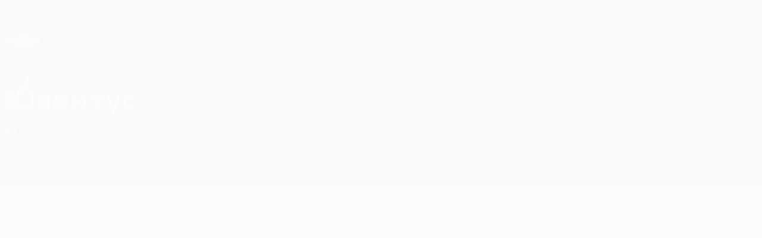

--- FILE ---
content_type: text/html
request_url: https://ru.uefa.com/uefachampionsleague/clubs/50139--juventus/statistics/
body_size: 17706
content:





<!DOCTYPE html>
<html lang="ru" data-lang="ru" data-culture="ru-RU">

<head prefix="og: http://ogp.me/ns# fb: http://ogp.me/ns/fb# website: http://ogp.me/ns/website# ">
  <title>&#x42E;&#x432;&#x435;&#x43D;&#x442;&#x443;&#x441; | &#x421;&#x442;&#x430;&#x442;&#x438;&#x441;&#x442;&#x438;&#x43A;&#x430; | &#x41B;&#x438;&#x433;&#x430; &#x447;&#x435;&#x43C;&#x43F;&#x438;&#x43E;&#x43D;&#x43E;&#x432; &#x423;&#x415;&#x424;&#x410; 2025/26 | UEFA.com</title>
  <meta http-equiv="X-UA-Compatible" content="IE=edge" />
  <meta http-equiv="Content-Type" content="text/html; charset=utf-8" />
  <meta charset="utf-8" />
  <meta name="description" content="&#x417;&#x430;&#x445;&#x43E;&#x434;&#x438; &#x43D;&#x430; UEFA.com, &#x435;&#x441;&#x43B;&#x438; &#x442;&#x435;&#x431;&#x44F; &#x438;&#x43D;&#x442;&#x435;&#x440;&#x435;&#x441;&#x443;&#x435;&#x442; UEFA Champions League 2025/2026 &#x438; &#x42E;&#x432;&#x435;&#x43D;&#x442;&#x443;&#x441; - &#x433;&#x43E;&#x43B;&#x44B;, &#x43C;&#x430;&#x442;&#x447;&#x438; &#x438; &#x43C;&#x43D;&#x43E;&#x433;&#x43E;&#x435; &#x434;&#x440;&#x443;&#x433;&#x43E;&#x435;." />
  <meta name="author" content="UEFA.com" />
  <meta name="HandheldFriendly" content="true">
  <meta name="MobileOptimized" content="320">
  <meta name="application-name" content="UEFA.com">
  <meta name="mobile-web-app-capable" content="yes">
  <meta name="apple-mobile-web-app-title" content="UEFA.com">
  <meta name="theme-color" content="#ffffff">
  <meta property="twitter:text:title" content="&#x42E;&#x432;&#x435;&#x43D;&#x442;&#x443;&#x441; | &#x421;&#x442;&#x430;&#x442;&#x438;&#x441;&#x442;&#x438;&#x43A;&#x430; | &#x41B;&#x438;&#x433;&#x430; &#x447;&#x435;&#x43C;&#x43F;&#x438;&#x43E;&#x43D;&#x43E;&#x432; &#x423;&#x415;&#x424;&#x410; 2025/26" />

    <meta name="twitter:card" content="summary_large_image">

    <meta property="og:url" content="https://ru.uefa.com/uefachampionsleague/clubs/50139--juventus/statistics/" />
    <link rel="canonical" href="https://ru.uefa.com/uefachampionsleague/clubs/50139--juventus/statistics/" />
  <meta property="og:type" content="website" />
  <meta property="og:title" content="&#x42E;&#x432;&#x435;&#x43D;&#x442;&#x443;&#x441; | &#x421;&#x442;&#x430;&#x442;&#x438;&#x441;&#x442;&#x438;&#x43A;&#x430; | &#x41B;&#x438;&#x433;&#x430; &#x447;&#x435;&#x43C;&#x43F;&#x438;&#x43E;&#x43D;&#x43E;&#x432; &#x423;&#x415;&#x424;&#x410; 2025/26" />
    <meta property="og:image" content="//img.uefa.com/imgml/TP/teams/logos/240x240/50139.png" />
    <meta property="og:image:width" content="240">
    <meta property="og:image:height" content="240">
    <link rel="image_src" href="//img.uefa.com/imgml/TP/teams/logos/240x240/50139.png" />
  <meta property="og:description" content="&#x417;&#x430;&#x445;&#x43E;&#x434;&#x438; &#x43D;&#x430; UEFA.com, &#x435;&#x441;&#x43B;&#x438; &#x442;&#x435;&#x431;&#x44F; &#x438;&#x43D;&#x442;&#x435;&#x440;&#x435;&#x441;&#x443;&#x435;&#x442; UEFA Champions League 2025/2026 &#x438; &#x42E;&#x432;&#x435;&#x43D;&#x442;&#x443;&#x441; - &#x433;&#x43E;&#x43B;&#x44B;, &#x43C;&#x430;&#x442;&#x447;&#x438; &#x438; &#x43C;&#x43D;&#x43E;&#x433;&#x43E;&#x435; &#x434;&#x440;&#x443;&#x433;&#x43E;&#x435;." />
  <meta property="og:site_name" content="UEFA.com" />
    <link rel="shortcut icon" href="//img.uefa.com/imgml/favicon/comp/ucl.ico" />
    <link rel="icon" href="//img.uefa.com/imgml/favicon/comp/ucl.ico" type="image/x-icon" />
      <link rel="apple-touch-icon" href="https://img.uefa.com/imgml/favicon/apple-touch-icon.png" />
      <link rel="apple-touch-icon-precomposed"
        href="https://img.uefa.com/imgml/favicon/apple-touch-icon-precomposed.png" />
      <link rel="apple-touch-icon" sizes="57x57"
        href="https://img.uefa.com/imgml/favicon/apple-touch-icon-57x57.png" />
      <link rel="apple-touch-icon" sizes="72x72"
        href="https://img.uefa.com/imgml/favicon/apple-touch-icon-72x72.png" />
      <link rel="apple-touch-icon" sizes="76x76"
        href="https://img.uefa.com/imgml/favicon/apple-touch-icon-76x76.png" />
      <link rel="apple-touch-icon" sizes="114x114"
        href="https://img.uefa.com/imgml/favicon/apple-touch-icon-114x114.png" />
      <link rel="apple-touch-icon" sizes="120x120"
        href="https://img.uefa.com/imgml/favicon/apple-touch-icon-120x120.png" />
      <link rel="apple-touch-icon" sizes="144x144"
        href="https://img.uefa.com/imgml/favicon/apple-touch-icon-144x144.png" />
      <link rel="apple-touch-icon" sizes="152x152"
        href="https://img.uefa.com/imgml/favicon/apple-touch-icon-152x152.png" />
      <link rel="apple-touch-icon" sizes="180x180"
        href="https://img.uefa.com/imgml/favicon/apple-touch-icon-180x180.png" />
  <!-- mobile stuff -->
  <meta name="viewport" content="width=device-width, initial-scale=1.0" />
  <meta name="team:code" content="Ювентус"/>
    <meta name="apple-itunes-app" content="app-id=1024506667" />
    <link rel="manifest" href="/uefachampionsleague/libraries/manifest" />


  <link rel="preload" crossorigin="anonymous" href="https://ru.uefa.com/Content/fonts/icomoon/icomoon.woff"
    as="font" />
      <link rel="preload" crossorigin="anonymous" href="https://panenka.uefa.com/panenka/fonts/manrope/manrope-regular.woff2" as="font" />
      <link rel="preload" crossorigin="anonymous" href="https://panenka.uefa.com/panenka/fonts/manrope/manrope-semibold.woff2" as="font" />
      <link rel="preload" crossorigin="anonymous" href="https://panenka.uefa.com/panenka/fonts/manrope/manrope-bold.woff2" as="font" />
      <link rel="preload" crossorigin="anonymous" href="https://panenka.uefa.com/panenka/fonts/champions/champions-bold.woff2" as="font" />
      <link rel="preload" crossorigin="anonymous" href="https://panenka.uefa.com/panenka/fonts/champions/champions-regular.woff2" as="font" />

  <link href="/CompiledAssets/UefaCom/css/preload.css?_t=0f09343940a3087148625035542f67cf" rel="stylesheet" type="text/css" /><link href="/CompiledAssets/UefaCom/css/sections/team-section-preload.css?_t=0408013601327a22a6c95df27d1a251f" rel="stylesheet" type="text/css" /><link href="/CompiledAssets/UefaCom/css/modules/template/header-preload.css?_t=55f3dd28d6154956cce7728ac72f69b3" rel="stylesheet" type="text/css" /><link href="/CompiledAssets/UefaCom/css/modules/template/sticky-nav-preload.css?_t=a9eb8ef25affd1fa58639981f9bd9eb2" rel="stylesheet" type="text/css" />
  
  <link rel="preload" href="/CompiledAssets/UefaCom/css/fonts/global.css?_t=d752637a4cc4230fecf23a273a392daf" as="style" onload="this.onload=null;this.rel='stylesheet';"><noscript><link rel="stylesheet" href="/CompiledAssets/UefaCom/css/fonts/global.css?_t=d752637a4cc4230fecf23a273a392daf"></noscript><link rel="preload" href="/CompiledAssets/UefaCom/css/competitions/uefachampionsleague/base.css?_t=cb3b16d54d92fcbbaddcbd14fa756307" as="style" onload="this.onload=null;this.rel='stylesheet';"><noscript><link rel="stylesheet" href="/CompiledAssets/UefaCom/css/competitions/uefachampionsleague/base.css?_t=cb3b16d54d92fcbbaddcbd14fa756307"></noscript>
  <link rel="preload" href="/CompiledAssets/UefaCom/css/modules/template/footer.css?_t=518ac1dec236720de8587f6cb0e6a2db" as="style" onload="this.onload=null;this.rel='stylesheet';"><noscript><link rel="stylesheet" href="/CompiledAssets/UefaCom/css/modules/template/footer.css?_t=518ac1dec236720de8587f6cb0e6a2db"></noscript><link rel="preload" href="/CompiledAssets/UefaCom/css/modules/statistics/statistics-module.css?_t=193fb531fd945afa31a8513e6ec81462" as="style" onload="this.onload=null;this.rel='stylesheet';"><noscript><link rel="stylesheet" href="/CompiledAssets/UefaCom/css/modules/statistics/statistics-module.css?_t=193fb531fd945afa31a8513e6ec81462"></noscript><link rel="preload" href="/CompiledAssets/UefaCom/css/sections/team.css?_t=a432352228a6f9bd8ddb3e2045c35a26" as="style" onload="this.onload=null;this.rel='stylesheet';"><noscript><link rel="stylesheet" href="/CompiledAssets/UefaCom/css/sections/team.css?_t=a432352228a6f9bd8ddb3e2045c35a26"></noscript><link rel="preload" href="/CompiledAssets/UefaCom/css/modules/template/tabsmenu.css?_t=7846d771198ba8b236fa82eaaeb65e58" as="style" onload="this.onload=null;this.rel='stylesheet';"><noscript><link rel="stylesheet" href="/CompiledAssets/UefaCom/css/modules/template/tabsmenu.css?_t=7846d771198ba8b236fa82eaaeb65e58"></noscript>
  

  <noscript>
    <style>
      html {
        opacity: 1;
      }
    </style>
  </noscript>

  <script type="application/ld+json">
{"@type":"WebPage","@context":"http://schema.org","@id":"https://ru.uefa.com/uefachampionsleague/clubs/50139--juventus/statistics/","url":"https://ru.uefa.com/uefachampionsleague/clubs/50139--juventus/statistics/","headline":"\u042E\u0432\u0435\u043D\u0442\u0443\u0441 | \u0421\u0442\u0430\u0442\u0438\u0441\u0442\u0438\u043A\u0430 | \u041B\u0438\u0433\u0430 \u0447\u0435\u043C\u043F\u0438\u043E\u043D\u043E\u0432 \u0423\u0415\u0424\u0410 2025/26 | UEFA.com","description":"\u0417\u0430\u0445\u043E\u0434\u0438 \u043D\u0430 UEFA.com, \u0435\u0441\u043B\u0438 \u0442\u0435\u0431\u044F \u0438\u043D\u0442\u0435\u0440\u0435\u0441\u0443\u0435\u0442 UEFA Champions League 2025/2026 \u0438 \u042E\u0432\u0435\u043D\u0442\u0443\u0441 - \u0433\u043E\u043B\u044B, \u043C\u0430\u0442\u0447\u0438 \u0438 \u043C\u043D\u043E\u0433\u043E\u0435 \u0434\u0440\u0443\u0433\u043E\u0435.","potentialAction":{"@type":"ReadAction","target":"https://ru.uefa.com/uefachampionsleague/clubs/50139--juventus/statistics/"}}  </script>

  <script type="text/javascript">
    window.environment = 'prd';
    window.uefaBaseUrl = '//ru.uefa.com';
    window.uefaApiBaseUrl = '/api/v1/';
    window.showTeamsDisclaimer = true;

    window.competitionId = '1';
    window.competitionFolder = 'ucl';
    window.competitionBanner = 'ucl';
    window.competitionTracking = 'ucl';
    window.competitionCode = 'ucl';
    window.competitionName = 'uefachampionsleague';
    window.competitionUrl = 'uefachampionsleague';
    window.isClub = true;
    window.currentSeason = 2026;
    window.currentPhase = '';
    window.imgBaseUrl = 'https://img.uefa.com';

    window.apiKey = 'ceeee1a5bb209502c6c438abd8f30aef179ce669bb9288f2d1cf2fa276de03f4';
    window.fspApiLimit = 50;
    window.matchApiUrl = 'https://match.uefa.com/';
    window.compApiUrl = 'https://comp.uefa.com/';
    window.compStatsApiUrl = 'https://compstats.uefa.com/';
    window.standingsApiUrl = 'https://standings.uefa.com/';
    window.drawApiUrl = 'https://fsp-draw-service.uefa.com/';
    window.matchStatsApiUrl = 'https://matchstats.uefa.com/';
    window.bracketApiUrl = 'https://bracket-service.uefa.com/';
    window.masApiUrl = 'https://mas.uefa.com/';
    window.domesticApiUrl = 'https://domestic.uefa.com/';
    window.cardApiUrl = 'https://fsp-data-cards-service.uefa.com/';
    window.performanceApiBaseUrl = 'https://fsp-players-ranking-service.uefa.com/';
    window.broadcasterApiUrl = 'https://broadcaster.uefa.com/';
    window.cobaltApiUrl = 'https://editorial.uefa.com/api/';
    window.cobaltApiKey = 'bc1ff15c-814f-4318-b374-50ad9c1b7294';
    window.cobaltBaseUrl = 'https://editorial.uefa.com/';
    window.cobaltImgBaseUrl = 'https://editorial.uefa.com/';
    window.sponsorApiUrl = 'https://fsp-sponsor-service.uefa.com/';
    window.sponsorPhase = '';
    window.pssApiUrl = 'https://pss.uefa.com/';
    window.storyTellerApiKey = 'bcd199d7-77df-4e23-8035-e3542d56ebb4';
    window.uefaTvApiKey = '';
    window.uefaTvRealm = '';
    window.uefaTvApiUrl = '';
    window.gaGtagId = 'G-X6QJTK7ZQG';
    window.consentManagerId = '51b6b8a8b21b3';

    window.gamingHubComponentUrl = 'https://gaming.uefa.com/webcomponent/index.js';

    window.videoAdvTag = 'https://pubads.g.doubleclick.net/gampad/ads?iu=/5874/universal_video&description_url=[description_url]&tfcd=0&npa=0&sz=512x288&gdfp_req=1&output=vast&unviewed_position_start=1&env=vp&impl=s&correlator=[timestamp]&cust_params=application%3Dweb.uefacom%26section%3D[section]%26kind%3D[kind]';
    window.videoAdsContext = '';
    window.bannerAdsContext = '';

    window.idpScript = 'https://idpassets-ping.uefa.com/idp.js';
    window.idpApiKey = '998b963a-5d91-4956-a062-33d809aaf15b';
    window.idpScope = '';
    window.useCustomAuthDialog = true;


    window.syncFavouritesNotification = false;
    window.syncFollowedNotification = false;

    window.languageRedirection = false;

    window.jwplayerScript = 'https://cdn.jwplayer.com/libraries/MRgM2eB8.js';
    window.appInsightsConnectionString = 'InstrumentationKey=9c0b0885-769f-44f0-89f4-8a39a924aaa6;IngestionEndpoint=https://westeurope-2.in.applicationinsights.azure.com/;LiveEndpoint=https://westeurope.livediagnostics.monitor.azure.com/';
    window.appInsightsSamplingPercentage = 2;

    window.impressionScrollThreshold = 40;
    window.impressionTimeThreshold = 300;

    window.newTableFormat = true;
    window.enableVideoSponsorsLogo = false;
    window.imageSizesConfig = [{"name":"clubs","match":"img(?:[-.]\\w\u002B)?\\.uefa\\.com\\/imgml\\/TP\\/teams\\/logos\\/(\\d\u002Bx\\d\u002B)\\/","sizes":[18,32,36,50,64,70,100,140,240,700],"type":"PATH","path":"\\/\\d\u002Bx\\d\u002B\\/"},{"name":"teams","match":"img(?:[-.]\\w\u002B)?\\.uefa\\.com\\/imgml\\/flags\\/(\\d\u002Bx\\d\u002B)\\/","sizes":[18,32,36,50,64,70,100,140,240,700],"type":"PATH","path":"\\/\\d\u002Bx\\d\u002B\\/"},{"name":"players","match":"img(?:[-.]\\w\u002B)?\\.uefa\\.com\\/imgml\\/TP\\/players\\/\\d\u002B\\/\\d\u002B\\/(\\d\u002Bx\\d\u002B)\\/","sizes":[27,75,324],"type":"PATH","path":"\\/\\d\u002Bx\\d\u002B\\/"},{"name":"editorial","match":"editorial(?:[-.]\\w\u002B)?\\.uefa\\.com","sizes":[158,276,280,369,490,556,656,988,2048],"type":"AKAMAI","path":"\\/\\d\u002Bx\\d\u002B\\/","qs":"imwidth"},{"name":"others","match":"img(?:\\.\\w\u002B)?\\.uefa\\.com","sizes":[36,65,75,83,140,166,324,400,700,5000],"type":"AKAMAI","path":"\\/\\d\u002Bx\\d\u002B\\/","qs":"imwidth"}];
  </script>
  <script type="text/javascript">
    window.d3OnLoad = (callback) => {
      window.addEventListener('load', () => { callback(); }, false);
    }
  </script>

  <!--[if lt IE 10]>
      <script>document.getElementsByTagName("html")[0].className = "old-ie";</script>
    <![endif]-->
  
  

    <script type="text/javascript" data-cmp-ab="1" src="https://cdn.consentmanager.net/delivery/js/semiautomatic.min.js"
      data-cmp-cdid="51b6b8a8b21b3" data-cmp-host="a.delivery.consentmanager.net"
      data-cmp-cdn="cdn.consentmanager.net" data-cmp-codesrc="0">
      </script>


    <script type="text/javascript" src="//c.webtrends-optimize.com/acs/accounts/95cd9c25-c6b5-472c-b8a9-6ad5a1e400c8/js/wt.js">
    </script>



  <script type="text/javascript">
    var trackVars = {"language":"RU","pageLanguage":"RU","pageTitle":"\\u042E\\u0432\\u0435\\u043D\\u0442\\u0443\\u0441 | \\u0421\\u0442\\u0430\\u0442\\u0438\\u0441\\u0442\\u0438\\u043A\\u0430 | \\u041B\\u0438\\u0433\\u0430 \\u0447\\u0435\\u043C\\u043F\\u0438\\u043E\\u043D\\u043E\\u0432 \\u0423\\u0415\\u0424\\u0410 2025/26 | UEFA.com","competition":"ucl","competitionDate":"2026","environment":"production","hour":"1","minute":"51","date":"2026-01-26","dayOfWeek":"Monday","second":"18","timezone":"00:00:00","siteType":"Website","contentSection1":"ucl","pageName":"/uefachampionsleague/teams/50139--juventus/stats/","pageType":"stats","pageSubType":"team stats","contentSection2":"teams","contentSection3":"50139","teamID":"50139"};

    window.dataLayer = window.dataLayer || [];
    window.dataLayer.push({
      event: 'Page Meta',
      pageFormat: 'standard view',
      userAgent: window.navigator.userAgent,
      previousPage: document.referrer,
      ...trackVars,
    });
  </script>
    <script type="text/javascript">
      window.d3OnLoad(function () {
        if (!window.D3 || !window.D3.country) return;

        window.D3.country.get().then(function (country) {
          if (!country.fifaCountryCode) return;
          window.dataLayer.push({
            event: "Page Meta",
            country: country.fifaCountryCode
          });
        });
      });
    </script>
      <!-- Google Analytics -->
      <script>
        (function (i, s, o, g, r, a, m) {
          i['GoogleAnalyticsObject'] = r;
          i[r] = i[r] || function () { (i[r].q = i[r].q || []).push(arguments) },
            i[r].l = 1 * new Date();
          a = s.createElement(o),
            m = s.getElementsByTagName(o)[0];
          a.async = 1;
          a.src = g;
          m.parentNode.insertBefore(a, m)
        })(window, document, 'script', 'https://www.google-analytics.com/analytics.js', 'ga');
        ga('create', 'UA-99223133-1', 'auto');
        ga('set', 'transport', 'beacon');
      </script>
      <!-- end Google Analytics -->
      <!-- Google Tag Manager -->
      <script>
        (function (w, d, s, l, i) {
          w[l] = w[l] || [];
          w[l].push({ 'gtm.start': new Date().getTime(), event: 'gtm.js' });
          var f = d.getElementsByTagName(s)[0],
            j = d.createElement(s),
            dl = l != 'dataLayer' ? '&l=' + l : '';
          j.async = true;
          j.src = 'https://www.googletagmanager.com/gtm.js?id=' + i + dl;
          f.parentNode.insertBefore(j, f);
        })(window, document, 'script', 'dataLayer', 'GTM-5NXJMPQ');
      </script>
      <!-- end Google Tag Manager -->
</head>

<body class="langR pk-font--base-regular" pk-competition="ucl" pk-theme="dark">

    <!-- App Banner -->
    <div pk-theme="light" class="js-app-panel app-banner">
      <div class="pk-overflow--hidden">
        <div class="pk-d--flex pk-align-items--center pk-justify-content--between pk-p--s pk-pl--0 pk-bg--background">
          <pk-button class="js-app-close app-banner__close" appearance="icon" soft>
            <pk-icon name="navigation-close" color="ui-03"></pk-icon>
          </pk-button>
          <div class="pk-w--100 pk-d--flex pk-align-items--center pk-gap--xs">
            <div class="app-banner__icon"></div>
            <div class="pk-d--flex pk-flex--column pk-gap--xs3">
              <span class="pk-text--text-01 pk-font--base-semibold pk-font-size--s">
                &#x41B;&#x438;&#x433;&#x430; &#x447;&#x435;&#x43C;&#x43F;&#x438;&#x43E;&#x43D;&#x43E;&#x432;. &#x41E;&#x444;&#x438;&#x446;&#x438;&#x430;&#x43B;&#x44C;&#x43D;&#x43E;&#x435;
              </span>
              <span class="pk-text--text-03 pk-font--base-regular pk-font-size--xs2">
                &#x420;&#x435;&#x437;&#x443;&#x43B;&#x44C;&#x442;&#x430;&#x442;&#x44B; live &#x438; Fantasy
              </span>
            </div>
          </div>
          <pk-button slot="actions" width="auto" aria-label="&#x421;&#x43A;&#x430;&#x447;&#x430;&#x442;&#x44C;"
            class="js-app-button app-banner__btn pk-ml--xs">
            &#x421;&#x43A;&#x430;&#x447;&#x430;&#x442;&#x44C;
          </pk-button>
        </div>
      </div>
    </div>


  <div class="d3-react " data-name="auth-dialog" data-options="null" data-force-inview="true">
  </div>

  <!-- Environment: production -->
  <!-- Version: 2.743.0 -->
  <!-- Google Tag Manager (noscript) -->
    <noscript>
      <iframe src="https://www.googletagmanager.com/ns.html?id=GTM-5NXJMPQ" height="0" width="0"
        style="display: none; visibility: hidden"></iframe>
    </noscript>
  <!-- End Google Tag Manager (noscript) -->


    <!-- IE deprecation message - START -->

<div class="ie-deprecation-banner">
  <img class="ie-deprecation-banner__logo" alt="UEFA.COM" title="UEFA.COM" loading="lazy"
    src="https://img.uefa.com/imgml/uefacom/elements/main-nav/uefa-logo-black.svg" />
  <div class="ie-deprecation-banner__title">UEFA.com лучше работает в других браузерах</div>
  <div class="ie-deprecation-banner__text">Для оптимальной работы сайта мы рекомендуем <a href='https://www.google.com/chrome/' >Chrome</a>, <a href='https://www.mozilla.org/firefox/' >Firefox</a> и <a href='https://www.microsoft.com/edge' >Microsoft Edge</a>.</div>
</div>
    <!-- IE deprecation message - END -->

  



<!-- Main wrapper -->
<div class="main-wrap">
  <a class="skip-link d3-plugin" data-plugin="skip-navigation" pk-theme="dark"
    href='#main-content'>Skip to main content</a>
  <!-- Header -->
    <header class="header-wrap">
      





<div class="hidden d3-stylesheet" data-href="/CompiledAssets/UefaCom/css/modules/template/header-preload.css?_t=55f3dd28d6154956cce7728ac72f69b3" ></div>
  <div class="d3-react header header--competition pk-theme--dark pk-competition--base pk-d--flex pk-w--100" data-name="header" data-options="{&quot;menu&quot;:[{&quot;id&quot;:&quot;comp-featuring&quot;,&quot;text&quot;:&quot;comp_featuring&quot;,&quot;trackText&quot;:&quot;comp_featuring&quot;,&quot;href&quot;:&quot;&quot;,&quot;isActive&quot;:true,&quot;target&quot;:&quot;_self&quot;,&quot;menuItems&quot;:[{&quot;id&quot;:&quot;home&quot;,&quot;parentId&quot;:&quot;comp-featuring&quot;,&quot;text&quot;:&quot;\u0413\u043B\u0430\u0432\u043D\u0430\u044F&quot;,&quot;tag&quot;:&quot;nav_home&quot;,&quot;trackText&quot;:&quot;Home&quot;,&quot;href&quot;:&quot;/&quot;,&quot;isActive&quot;:true,&quot;target&quot;:&quot;_blank&quot;},{&quot;id&quot;:&quot;about&quot;,&quot;parentId&quot;:&quot;comp-featuring&quot;,&quot;text&quot;:&quot;\u041E \u0442\u0443\u0440\u043D\u0438\u0440\u0435&quot;,&quot;tag&quot;:&quot;about&quot;,&quot;trackText&quot;:&quot;About&quot;,&quot;href&quot;:&quot;/about/&quot;,&quot;isActive&quot;:false,&quot;target&quot;:&quot;_blank&quot;},{&quot;id&quot;:&quot;nationalassociations&quot;,&quot;parentId&quot;:&quot;comp-featuring&quot;,&quot;text&quot;:&quot;\u041D\u0430\u0446\u0438\u043E\u043D\u0430\u043B\u044C\u043D\u044B\u0435 \u0430\u0441\u0441\u043E\u0446\u0438\u0430\u0446\u0438\u0438&quot;,&quot;tag&quot;:&quot;nav_nationalassociations&quot;,&quot;trackText&quot;:&quot;National Associations&quot;,&quot;href&quot;:&quot;/nationalassociations/&quot;,&quot;isActive&quot;:false,&quot;target&quot;:&quot;_blank&quot;},{&quot;id&quot;:&quot;running-competitions&quot;,&quot;parentId&quot;:&quot;comp-featuring&quot;,&quot;text&quot;:&quot;\u041F\u0440\u043E\u0432\u0435\u0434\u0435\u043D\u0438\u0435 \u0441\u043E\u0440\u0435\u0432\u043D\u043E\u0432\u0430\u043D\u0438\u0439&quot;,&quot;tag&quot;:&quot;running_competitions&quot;,&quot;trackText&quot;:&quot;Running Competitions&quot;,&quot;href&quot;:&quot;/running-competitions/&quot;,&quot;isActive&quot;:false,&quot;target&quot;:&quot;_blank&quot;},{&quot;id&quot;:&quot;developement&quot;,&quot;parentId&quot;:&quot;comp-featuring&quot;,&quot;text&quot;:&quot;\u0420\u0430\u0437\u0432\u0438\u0442\u0438\u0435&quot;,&quot;tag&quot;:&quot;development&quot;,&quot;trackText&quot;:&quot;Developement&quot;,&quot;href&quot;:&quot;/development/&quot;,&quot;isActive&quot;:false,&quot;target&quot;:&quot;_blank&quot;},{&quot;id&quot;:&quot;sustainability&quot;,&quot;parentId&quot;:&quot;comp-featuring&quot;,&quot;text&quot;:&quot;\u0423\u0441\u0442\u043E\u0439\u0447\u0438\u0432\u043E\u0441\u0442\u044C&quot;,&quot;tag&quot;:&quot;sustainability&quot;,&quot;trackText&quot;:&quot;Sustainability&quot;,&quot;href&quot;:&quot;/sustainability/&quot;,&quot;isActive&quot;:false,&quot;target&quot;:&quot;_blank&quot;},{&quot;id&quot;:&quot;newsmedia&quot;,&quot;parentId&quot;:&quot;comp-featuring&quot;,&quot;text&quot;:&quot;\u041D\u043E\u0432\u043E\u0441\u0442\u0438 \u0438 \u0421\u041C\u0418&quot;,&quot;tag&quot;:&quot;nav_news_media&quot;,&quot;trackText&quot;:&quot;News \u0026 Media&quot;,&quot;href&quot;:&quot;/news-media/&quot;,&quot;isActive&quot;:false,&quot;target&quot;:&quot;_blank&quot;}]},{&quot;id&quot;:&quot;quick-links&quot;,&quot;text&quot;:&quot;quick_links&quot;,&quot;trackText&quot;:&quot;quick_links&quot;,&quot;href&quot;:&quot;&quot;,&quot;isActive&quot;:false,&quot;target&quot;:&quot;_self&quot;,&quot;menuItems&quot;:[{&quot;id&quot;:&quot;comp_gaming&quot;,&quot;parentId&quot;:&quot;quick-links&quot;,&quot;text&quot;:&quot;UEFA Gaming&quot;,&quot;tag&quot;:&quot;nav_uefagaming&quot;,&quot;trackText&quot;:&quot;UEFA Gaming&quot;,&quot;icon&quot;:&quot;/uefacom/elements/logos/uefagaming.svg&quot;,&quot;href&quot;:&quot;https://gaming.uefa.com/&quot;,&quot;isActive&quot;:false,&quot;target&quot;:&quot;_blank&quot;},{&quot;id&quot;:&quot;comp_uefatv&quot;,&quot;parentId&quot;:&quot;quick-links&quot;,&quot;text&quot;:&quot;UEFA.tv&quot;,&quot;tag&quot;:&quot;nav_uefatv&quot;,&quot;trackText&quot;:&quot;UEFA.tv&quot;,&quot;icon&quot;:&quot;/uefacom/elements/logos/uefatv.svg&quot;,&quot;href&quot;:&quot;https://links.uefa.tv/uefacom-header&quot;,&quot;isActive&quot;:false,&quot;target&quot;:&quot;_blank&quot;},{&quot;id&quot;:&quot;match-calendar&quot;,&quot;parentId&quot;:&quot;quick-links&quot;,&quot;text&quot;:&quot;\u0420\u0430\u0441\u043F\u0438\u0441\u0430\u043D\u0438\u0435 \u043C\u0430\u0442\u0447\u0435\u0439&quot;,&quot;tag&quot;:&quot;match-calendar&quot;,&quot;trackText&quot;:&quot;Match Calendar&quot;,&quot;icon&quot;:&quot;tab-bar-matches&quot;,&quot;href&quot;:&quot;/match-calendar/&quot;,&quot;isActive&quot;:false,&quot;target&quot;:&quot;_self&quot;,&quot;customProperties&quot;:{&quot;livescores&quot;:&quot;true&quot;}},{&quot;id&quot;:&quot;store_team&quot;,&quot;parentId&quot;:&quot;quick-links&quot;,&quot;text&quot;:&quot;\u041C\u0430\u0433\u0430\u0437\u0438\u043D (\u0441\u0431\u043E\u0440\u043D\u044B\u0435)&quot;,&quot;tag&quot;:&quot;nav_teams_store&quot;,&quot;trackText&quot;:&quot;Store - NTC&quot;,&quot;icon&quot;:&quot;features-store&quot;,&quot;href&quot;:&quot;https://www.shopuefa.com/en/?_s=bm-fi-psc-uefa-hpshopnav&quot;,&quot;isActive&quot;:false,&quot;target&quot;:&quot;_blank&quot;},{&quot;id&quot;:&quot;store_club&quot;,&quot;parentId&quot;:&quot;quick-links&quot;,&quot;text&quot;:&quot;\u041C\u0430\u0433\u0430\u0437\u0438\u043D (\u043A\u043B\u0443\u0431\u044B)&quot;,&quot;tag&quot;:&quot;nav_clubs_store&quot;,&quot;trackText&quot;:&quot;Store - CC&quot;,&quot;icon&quot;:&quot;features-store&quot;,&quot;href&quot;:&quot;https://clubcompetitions-shop.com/ru-eu?utm_source=uefa\u0026utm_medium=website\u0026utm_campaign=UCL-store&quot;,&quot;isActive&quot;:false,&quot;target&quot;:&quot;_blank&quot;},{&quot;id&quot;:&quot;uefarankings&quot;,&quot;parentId&quot;:&quot;quick-links&quot;,&quot;text&quot;:&quot;\u0420\u0435\u0439\u0442\u0438\u043D\u0433 \u0423\u0415\u0424\u0410&quot;,&quot;tag&quot;:&quot;nav_uefarankings&quot;,&quot;trackText&quot;:&quot;UEFA rankings&quot;,&quot;icon&quot;:&quot;features-stats&quot;,&quot;href&quot;:&quot;/nationalassociations/uefarankings/&quot;,&quot;isActive&quot;:false,&quot;target&quot;:&quot;_self&quot;},{&quot;id&quot;:&quot;ticketshospitality&quot;,&quot;parentId&quot;:&quot;quick-links&quot;,&quot;text&quot;:&quot;\u0411\u0438\u043B\u0435\u0442\u044B \u0438 \u043F\u0440\u0438\u0435\u043C&quot;,&quot;tag&quot;:&quot;ticketshospitality&quot;,&quot;trackText&quot;:&quot;Tickets and hospitality&quot;,&quot;icon&quot;:&quot;features-tickets&quot;,&quot;href&quot;:&quot;/tickets/&quot;,&quot;isActive&quot;:false,&quot;target&quot;:&quot;&quot;}]},{&quot;id&quot;:&quot;uefa-competitions&quot;,&quot;text&quot;:&quot;\u0422\u0443\u0440\u043D\u0438\u0440\u044B \u0423\u0415\u0424\u0410&quot;,&quot;tag&quot;:&quot;uefa_competitions&quot;,&quot;trackText&quot;:&quot;uefa_competitions&quot;,&quot;href&quot;:&quot;&quot;,&quot;isActive&quot;:false,&quot;target&quot;:&quot;_self&quot;,&quot;menuItems&quot;:[{&quot;id&quot;:&quot;clubscomps&quot;,&quot;parentId&quot;:&quot;uefa-competitions&quot;,&quot;text&quot;:&quot;\u041A\u043B\u0443\u0431\u044B&quot;,&quot;tag&quot;:&quot;nav_club&quot;,&quot;trackText&quot;:&quot;clubscomps&quot;,&quot;href&quot;:&quot;&quot;,&quot;isActive&quot;:false,&quot;target&quot;:&quot;_self&quot;,&quot;menuItems&quot;:[{&quot;id&quot;:&quot;ucl&quot;,&quot;parentId&quot;:&quot;clubscomps&quot;,&quot;text&quot;:&quot;\u041B\u0438\u0433\u0430 \u0447\u0435\u043C\u043F\u0438\u043E\u043D\u043E\u0432 \u0423\u0415\u0424\u0410&quot;,&quot;tag&quot;:&quot;nav_uefachampionsleague&quot;,&quot;trackText&quot;:&quot;UEFA Champions League&quot;,&quot;href&quot;:&quot;/uefachampionsleague/&quot;,&quot;isActive&quot;:false,&quot;target&quot;:&quot;_self&quot;,&quot;customProperties&quot;:{&quot;compCode&quot;:&quot;ucl&quot;}},{&quot;id&quot;:&quot;uel&quot;,&quot;parentId&quot;:&quot;clubscomps&quot;,&quot;text&quot;:&quot;\u041B\u0438\u0433\u0430 \u0415\u0432\u0440\u043E\u043F\u044B \u0423\u0415\u0424\u0410&quot;,&quot;tag&quot;:&quot;nav_uefaeuropaleague&quot;,&quot;trackText&quot;:&quot;UEFA Europa League&quot;,&quot;href&quot;:&quot;/uefaeuropaleague/&quot;,&quot;isActive&quot;:false,&quot;target&quot;:&quot;_self&quot;},{&quot;id&quot;:&quot;usc&quot;,&quot;parentId&quot;:&quot;clubscomps&quot;,&quot;text&quot;:&quot;\u0421\u0443\u043F\u0435\u0440\u043A\u0443\u0431\u043E\u043A \u0423\u0415\u0424\u0410&quot;,&quot;tag&quot;:&quot;nav_uefasupercup&quot;,&quot;trackText&quot;:&quot;UEFA Super Cup&quot;,&quot;href&quot;:&quot;/uefasupercup/&quot;,&quot;isActive&quot;:false,&quot;target&quot;:&quot;_self&quot;},{&quot;id&quot;:&quot;uecl&quot;,&quot;parentId&quot;:&quot;clubscomps&quot;,&quot;text&quot;:&quot;\u041B\u0438\u0433\u0430 \u043A\u043E\u043D\u0444\u0435\u0440\u0435\u043D\u0446\u0438\u0439 \u0423\u0415\u0424\u0410&quot;,&quot;tag&quot;:&quot;nav_uefaeuropaconferenceleague&quot;,&quot;trackText&quot;:&quot;UEFA Europa Conference League&quot;,&quot;href&quot;:&quot;/uefaconferenceleague/&quot;,&quot;isActive&quot;:false,&quot;target&quot;:&quot;_self&quot;},{&quot;id&quot;:&quot;uyl&quot;,&quot;parentId&quot;:&quot;clubscomps&quot;,&quot;text&quot;:&quot;\u042E\u043D\u043E\u0448\u0435\u0441\u043A\u0430\u044F \u043B\u0438\u0433\u0430 \u0423\u0415\u0424\u0410&quot;,&quot;tag&quot;:&quot;nav_uefayouthleague&quot;,&quot;trackText&quot;:&quot;UEFA Youth League&quot;,&quot;href&quot;:&quot;/uefayouthleague/&quot;,&quot;isActive&quot;:false,&quot;target&quot;:&quot;_self&quot;},{&quot;id&quot;:&quot;iu20&quot;,&quot;parentId&quot;:&quot;clubscomps&quot;,&quot;text&quot;:&quot;\u041C\u0435\u0436\u043A\u043E\u043D\u0442\u0438\u043D\u0435\u043D\u0442\u0430\u043B\u044C\u043D\u044B\u0439 \u043A\u0443\u0431\u043E\u043A U20&quot;,&quot;tag&quot;:&quot;nav_under20intercontinental&quot;,&quot;trackText&quot;:&quot;U20 Intercontinental&quot;,&quot;href&quot;:&quot;/under20intercontinental/&quot;,&quot;isActive&quot;:false,&quot;target&quot;:&quot;_self&quot;,&quot;customProperties&quot;:{&quot;compCode&quot;:&quot;iu20&quot;}}]},{&quot;id&quot;:&quot;nationalcomps&quot;,&quot;parentId&quot;:&quot;uefa-competitions&quot;,&quot;text&quot;:&quot;\u0421\u0431\u043E\u0440\u043D\u044B\u0435&quot;,&quot;tag&quot;:&quot;nav_national&quot;,&quot;trackText&quot;:&quot;nationalcomps&quot;,&quot;href&quot;:&quot;&quot;,&quot;isActive&quot;:false,&quot;target&quot;:&quot;_self&quot;,&quot;menuItems&quot;:[{&quot;id&quot;:&quot;eq&quot;,&quot;parentId&quot;:&quot;nationalcomps&quot;,&quot;text&quot;:&quot;\u0415\u0432\u0440\u043E\u043F\u0435\u0439\u0441\u043A\u0430\u044F \u043A\u0432\u0430\u043B\u0438\u0444\u0438\u043A\u0430\u0446\u0438\u044F&quot;,&quot;tag&quot;:&quot;nav_euroqualifiers&quot;,&quot;trackText&quot;:&quot;European Qualifiers&quot;,&quot;href&quot;:&quot;/european-qualifiers/&quot;,&quot;isActive&quot;:false,&quot;target&quot;:&quot;_self&quot;},{&quot;id&quot;:&quot;euro2028&quot;,&quot;parentId&quot;:&quot;nationalcomps&quot;,&quot;text&quot;:&quot;\u0415\u0412\u0420\u041E-2028&quot;,&quot;tag&quot;:&quot;nav_euro2028&quot;,&quot;trackText&quot;:&quot;UEFA EURO 2028&quot;,&quot;href&quot;:&quot;/euro2028/&quot;,&quot;isActive&quot;:false,&quot;target&quot;:&quot;_self&quot;},{&quot;id&quot;:&quot;unl&quot;,&quot;parentId&quot;:&quot;nationalcomps&quot;,&quot;text&quot;:&quot;\u041B\u0438\u0433\u0430 \u043D\u0430\u0446\u0438\u0439 \u0423\u0415\u0424\u0410&quot;,&quot;tag&quot;:&quot;nav_UEFA_Nations_League&quot;,&quot;trackText&quot;:&quot;UEFA Nations League&quot;,&quot;href&quot;:&quot;/uefanationsleague/&quot;,&quot;isActive&quot;:false,&quot;target&quot;:&quot;_self&quot;},{&quot;id&quot;:&quot;fin&quot;,&quot;parentId&quot;:&quot;nationalcomps&quot;,&quot;text&quot;:&quot;\u0424\u0438\u043D\u0430\u043B\u0438\u0441\u0441\u0438\u043C\u0430&quot;,&quot;tag&quot;:&quot;nav_finalissima&quot;,&quot;trackText&quot;:&quot;Finalissima&quot;,&quot;href&quot;:&quot;/finalissima/&quot;,&quot;isActive&quot;:false,&quot;target&quot;:&quot;_self&quot;},{&quot;id&quot;:&quot;u21&quot;,&quot;parentId&quot;:&quot;nationalcomps&quot;,&quot;text&quot;:&quot;\u0415\u0412\u0420\u041E \u0441\u0440\u0435\u0434\u0438 \u043C\u043E\u043B\u043E\u0434\u0435\u0436\u0438&quot;,&quot;tag&quot;:&quot;nav_under21&quot;,&quot;trackText&quot;:&quot;UEFA Under-21&quot;,&quot;href&quot;:&quot;/under21/&quot;,&quot;isActive&quot;:false,&quot;target&quot;:&quot;_self&quot;}]},{&quot;id&quot;:&quot;womencomps&quot;,&quot;parentId&quot;:&quot;uefa-competitions&quot;,&quot;text&quot;:&quot;\u0416\u0435\u043D\u0449\u0438\u043D\u044B&quot;,&quot;tag&quot;:&quot;nav_women&quot;,&quot;trackText&quot;:&quot;womencomps&quot;,&quot;href&quot;:&quot;&quot;,&quot;isActive&quot;:false,&quot;target&quot;:&quot;_self&quot;,&quot;menuItems&quot;:[{&quot;id&quot;:&quot;wucl&quot;,&quot;parentId&quot;:&quot;womencomps&quot;,&quot;text&quot;:&quot;\u041B\u0438\u0433\u0430 \u0447\u0435\u043C\u043F\u0438\u043E\u043D\u043E\u0432 \u0441\u0440\u0435\u0434\u0438 \u0436\u0435\u043D\u0449\u0438\u043D&quot;,&quot;tag&quot;:&quot;nav_womenschampionsleague&quot;,&quot;trackText&quot;:&quot;UEFA Women\u0027s Champions League&quot;,&quot;href&quot;:&quot;/womenschampionsleague/&quot;,&quot;isActive&quot;:false,&quot;target&quot;:&quot;_self&quot;},{&quot;id&quot;:&quot;weuro&quot;,&quot;parentId&quot;:&quot;womencomps&quot;,&quot;text&quot;:&quot;\u0415\u0412\u0420\u041E \u0441\u0440\u0435\u0434\u0438 \u0436\u0435\u043D\u0449\u0438\u043D&quot;,&quot;tag&quot;:&quot;nav_woco&quot;,&quot;trackText&quot;:&quot;UEFA Women\u0027s EURO&quot;,&quot;href&quot;:&quot;/womenseuro/&quot;,&quot;isActive&quot;:false,&quot;target&quot;:&quot;_self&quot;},{&quot;id&quot;:&quot;uwec&quot;,&quot;parentId&quot;:&quot;womencomps&quot;,&quot;text&quot;:&quot;\u041A\u0443\u0431\u043E\u043A \u0415\u0432\u0440\u043E\u043F\u044B \u0423\u0415\u0424\u0410 \u0441\u0440\u0435\u0434\u0438 \u0436\u0435\u043D\u0449\u0438\u043D&quot;,&quot;tag&quot;:&quot;nav_womenseuropacup&quot;,&quot;trackText&quot;:&quot;UEFA Women\u0027s Europa Cup&quot;,&quot;href&quot;:&quot;/womenseuropacup/&quot;,&quot;isActive&quot;:false,&quot;target&quot;:&quot;_self&quot;},{&quot;id&quot;:&quot;weq&quot;,&quot;parentId&quot;:&quot;womencomps&quot;,&quot;text&quot;:&quot;\u0415\u0432\u0440\u043E\u043F\u0435\u0439\u0441\u043A\u0430\u044F \u043A\u0432\u0430\u043B\u0438\u0444\u0438\u043A\u0430\u0446\u0438\u044F \u0441\u0440\u0435\u0434\u0438 \u0436\u0435\u043D\u0449\u0438\u043D&quot;,&quot;tag&quot;:&quot;nav_womenseuropeanqualifiers&quot;,&quot;trackText&quot;:&quot;Women\u0027s European Qualifiers&quot;,&quot;href&quot;:&quot;/womenseuropeanqualifiers/&quot;,&quot;isActive&quot;:false,&quot;target&quot;:&quot;_self&quot;},{&quot;id&quot;:&quot;uwnl&quot;,&quot;parentId&quot;:&quot;womencomps&quot;,&quot;text&quot;:&quot;\u041B\u0438\u0433\u0430 \u043D\u0430\u0446\u0438\u0439 \u0423\u0415\u0424\u0410 \u0441\u0440\u0435\u0434\u0438 \u0436\u0435\u043D\u0449\u0438\u043D&quot;,&quot;tag&quot;:&quot;nav_uwnl&quot;,&quot;trackText&quot;:&quot;UEFA Women\u0027s Nations League&quot;,&quot;href&quot;:&quot;/womensnationsleague/&quot;,&quot;isActive&quot;:false,&quot;target&quot;:&quot;_self&quot;},{&quot;id&quot;:&quot;wfin&quot;,&quot;parentId&quot;:&quot;womencomps&quot;,&quot;text&quot;:&quot;\u0416\u0435\u043D\u0441\u043A\u0430\u044F \u0424\u0438\u043D\u0430\u043B\u0438\u0441\u0441\u0438\u043C\u0430&quot;,&quot;tag&quot;:&quot;nav_womensfinalissima&quot;,&quot;trackText&quot;:&quot;Women\u0027s Finalissima&quot;,&quot;href&quot;:&quot;/womensfinalissima/&quot;,&quot;isActive&quot;:false,&quot;target&quot;:&quot;_self&quot;},{&quot;id&quot;:&quot;wu19&quot;,&quot;parentId&quot;:&quot;womencomps&quot;,&quot;text&quot;:&quot;\u0427\u0415 - \u0434\u0435\u0432\u0443\u0448\u043A\u0438 \u0434\u043E 19&quot;,&quot;tag&quot;:&quot;nav_wunder19&quot;,&quot;trackText&quot;:&quot;UEFA Women\u0027s Under-19&quot;,&quot;href&quot;:&quot;/womensunder19/&quot;,&quot;isActive&quot;:false,&quot;target&quot;:&quot;_self&quot;},{&quot;id&quot;:&quot;wu17&quot;,&quot;parentId&quot;:&quot;womencomps&quot;,&quot;text&quot;:&quot;\u0427\u0415 - \u0434\u0435\u0432\u0443\u0448\u043A\u0438 \u0434\u043E 17&quot;,&quot;tag&quot;:&quot;nav_wunder17&quot;,&quot;trackText&quot;:&quot;UEFA Women\u0027s Under-17&quot;,&quot;href&quot;:&quot;/womensunder17/&quot;,&quot;isActive&quot;:false,&quot;target&quot;:&quot;_self&quot;}]},{&quot;id&quot;:&quot;youthcomps&quot;,&quot;parentId&quot;:&quot;uefa-competitions&quot;,&quot;text&quot;:&quot;\u042E\u043D\u043E\u0448\u0438&quot;,&quot;tag&quot;:&quot;nav_youth&quot;,&quot;trackText&quot;:&quot;youthcomps&quot;,&quot;href&quot;:&quot;&quot;,&quot;isActive&quot;:false,&quot;target&quot;:&quot;_self&quot;,&quot;menuItems&quot;:[{&quot;id&quot;:&quot;u19&quot;,&quot;parentId&quot;:&quot;youthcomps&quot;,&quot;text&quot;:&quot;\u0427\u0415 - \u044E\u043D\u043E\u0448\u0438 \u0434\u043E 19&quot;,&quot;tag&quot;:&quot;nav_under19&quot;,&quot;trackText&quot;:&quot;UEFA Under-19&quot;,&quot;href&quot;:&quot;/under19/&quot;,&quot;isActive&quot;:false,&quot;target&quot;:&quot;_self&quot;,&quot;customProperties&quot;:{&quot;nolang&quot;:&quot;ja&quot;}},{&quot;id&quot;:&quot;u17&quot;,&quot;parentId&quot;:&quot;youthcomps&quot;,&quot;text&quot;:&quot;\u0427\u0415 - \u044E\u043D\u043E\u0448\u0438 \u0434\u043E 17&quot;,&quot;tag&quot;:&quot;nav_under17&quot;,&quot;trackText&quot;:&quot;UEFA Under-17&quot;,&quot;href&quot;:&quot;/under17/&quot;,&quot;isActive&quot;:false,&quot;target&quot;:&quot;_self&quot;,&quot;customProperties&quot;:{&quot;nolang&quot;:&quot;ja&quot;}},{&quot;id&quot;:&quot;rcup&quot;,&quot;parentId&quot;:&quot;youthcomps&quot;,&quot;text&quot;:&quot;\u041A\u0443\u0431\u043E\u043A \u0440\u0435\u0433\u0438\u043E\u043D\u043E\u0432&quot;,&quot;tag&quot;:&quot;nav_regionscup&quot;,&quot;trackText&quot;:&quot;UEFA Regions\u0027 Cup&quot;,&quot;href&quot;:&quot;/regionscup/&quot;,&quot;isActive&quot;:false,&quot;target&quot;:&quot;_self&quot;,&quot;customProperties&quot;:{&quot;nolang&quot;:&quot;ja&quot;}}]},{&quot;id&quot;:&quot;futsalcomps&quot;,&quot;parentId&quot;:&quot;uefa-competitions&quot;,&quot;text&quot;:&quot;\u0424\u0443\u0442\u0437\u0430\u043B&quot;,&quot;tag&quot;:&quot;nav_futsal&quot;,&quot;trackText&quot;:&quot;futsalcomps&quot;,&quot;href&quot;:&quot;&quot;,&quot;isActive&quot;:false,&quot;target&quot;:&quot;_self&quot;,&quot;menuItems&quot;:[{&quot;id&quot;:&quot;fcl&quot;,&quot;parentId&quot;:&quot;futsalcomps&quot;,&quot;text&quot;:&quot;\u041B\u0438\u0433\u0430 \u0447\u0435\u043C\u043F\u0438\u043E\u043D\u043E\u0432 \u0423\u0415\u0424\u0410 \u043F\u043E \u0444\u0443\u0442\u0437\u0430\u043B\u0443&quot;,&quot;tag&quot;:&quot;nav_uefafutsalchampionsleague&quot;,&quot;trackText&quot;:&quot;Futsal Champions League&quot;,&quot;href&quot;:&quot;/uefafutsalchampionsleague/&quot;,&quot;isActive&quot;:false,&quot;target&quot;:&quot;_self&quot;},{&quot;id&quot;:&quot;feuro&quot;,&quot;parentId&quot;:&quot;futsalcomps&quot;,&quot;text&quot;:&quot;\u0415\u0412\u0420\u041E \u043F\u043E \u0444\u0443\u0442\u0437\u0430\u043B\u0443&quot;,&quot;tag&quot;:&quot;nav_futchamp&quot;,&quot;trackText&quot;:&quot;UEFA Futsal EURO&quot;,&quot;href&quot;:&quot;/futsaleuro/&quot;,&quot;isActive&quot;:false,&quot;target&quot;:&quot;_self&quot;},{&quot;id&quot;:&quot;futfin&quot;,&quot;parentId&quot;:&quot;futsalcomps&quot;,&quot;text&quot;:&quot;\u0424\u0438\u043D\u0430\u043B\u0438\u0441\u0441\u0438\u043C\u0430 \u043F\u043E \u0444\u0443\u0442\u0437\u0430\u043B\u0443&quot;,&quot;tag&quot;:&quot;nav_futsalfinalissima&quot;,&quot;trackText&quot;:&quot;Futsal Finalissima&quot;,&quot;href&quot;:&quot;/futsalfinalissima/&quot;,&quot;isActive&quot;:false,&quot;target&quot;:&quot;_self&quot;},{&quot;id&quot;:&quot;wfeuro&quot;,&quot;parentId&quot;:&quot;futsalcomps&quot;,&quot;text&quot;:&quot;\u0415\u0412\u0420\u041E \u043F\u043E \u0444\u0443\u0442\u0437\u0430\u043B\u0443 \u0441\u0440\u0435\u0434\u0438 \u0436\u0435\u043D\u0449\u0438\u043D&quot;,&quot;tag&quot;:&quot;nav_womensfutsaleuro&quot;,&quot;trackText&quot;:&quot;UEFA Women\u0027s Futsal EURO&quot;,&quot;href&quot;:&quot;/womensfutsaleuro/&quot;,&quot;isActive&quot;:false,&quot;target&quot;:&quot;_self&quot;},{&quot;id&quot;:&quot;fu19&quot;,&quot;parentId&quot;:&quot;futsalcomps&quot;,&quot;text&quot;:&quot;\u0415\u0412\u0420\u041E \u043F\u043E \u0444\u0443\u0442\u0437\u0430\u043B\u0443 - \u044E\u043D\u043E\u0448\u0438 \u0434\u043E 19&quot;,&quot;tag&quot;:&quot;nav_futsalunder19&quot;,&quot;trackText&quot;:&quot;UEFA U-19 Futsal EURO&quot;,&quot;href&quot;:&quot;/futsalunder19/&quot;,&quot;isActive&quot;:false,&quot;target&quot;:&quot;_self&quot;},{&quot;id&quot;:&quot;fwc&quot;,&quot;parentId&quot;:&quot;futsalcomps&quot;,&quot;text&quot;:&quot;\u0427\u041C \u043F\u043E \u0444\u0443\u0442\u0437\u0430\u043B\u0443&quot;,&quot;tag&quot;:&quot;nav_futwc&quot;,&quot;trackText&quot;:&quot;FIFA Futsal World Cup&quot;,&quot;href&quot;:&quot;/futsalworldcup/&quot;,&quot;isActive&quot;:false,&quot;target&quot;:&quot;_self&quot;},{&quot;id&quot;:&quot;ffwwc&quot;,&quot;parentId&quot;:&quot;futsalcomps&quot;,&quot;text&quot;:&quot;\u0415\u0432\u0440\u043E\u043F\u0435\u0439\u0441\u043A\u0430\u044F \u043A\u0432\u0430\u043B\u0438\u0444\u0438\u043A\u0430\u0446\u0438\u044F \u043F\u043E \u0444\u0443\u0442\u0437\u0430\u043B\u0443 \u0441\u0440\u0435\u0434\u0438 \u0436\u0435\u043D\u0449\u0438\u043D&quot;,&quot;tag&quot;:&quot;nav_ffwwc&quot;,&quot;trackText&quot;:&quot;Women\u2019s Futsal European Qualifiers&quot;,&quot;href&quot;:&quot;/womensfutsalqualifiers/&quot;,&quot;isActive&quot;:false,&quot;target&quot;:&quot;_self&quot;}]}]}],&quot;isCompetitionContext&quot;:true,&quot;activateLoginButton&quot;:true,&quot;theme&quot;:&quot;dark&quot;}" data-force-inview="false">
<div class="header__content header-skl pk-w--100">

</div>
  </div>

  </header>
  <!-- Content wrapper -->
  <div class="body">
    <div class="content-wrap">
      <!-- Navigation -->
      <div class="navigation navigation--sticky d3-plugin" data-plugin="sticky">
        








<div class="hidden d3-stylesheet" data-href="/CompiledAssets/UefaCom/css/modules/template/sticky-nav-preload.css?_t=a9eb8ef25affd1fa58639981f9bd9eb2" ></div>


  <div class="d3-react navigation-wrapper  pk-theme--dark" data-name="menu" data-options="{&quot;items&quot;:[{&quot;id&quot;:&quot;ma&quot;,&quot;text&quot;:&quot;\u041C\u0430\u0442\u0447\u0438&quot;,&quot;tag&quot;:&quot;nav_matches&quot;,&quot;trackText&quot;:&quot;Matches&quot;,&quot;href&quot;:&quot;/uefachampionsleague/fixtures-results/&quot;,&quot;isActive&quot;:false,&quot;target&quot;:&quot;_self&quot;},{&quot;id&quot;:&quot;sd&quot;,&quot;text&quot;:&quot;\u0422\u0430\u0431\u043B\u0438\u0446\u0430&quot;,&quot;tag&quot;:&quot;table&quot;,&quot;trackText&quot;:&quot;Table&quot;,&quot;href&quot;:&quot;/uefachampionsleague/standings/&quot;,&quot;isActive&quot;:false,&quot;target&quot;:&quot;_self&quot;},{&quot;id&quot;:&quot;uefatv&quot;,&quot;text&quot;:&quot;UEFA.tv&quot;,&quot;tag&quot;:&quot;nav_uefatv&quot;,&quot;trackText&quot;:&quot;Uefa.tv&quot;,&quot;href&quot;:&quot;/uefachampionsleague/uefatv/&quot;,&quot;isActive&quot;:false,&quot;target&quot;:&quot;_self&quot;},{&quot;id&quot;:&quot;draw&quot;,&quot;text&quot;:&quot;\u0416\u0435\u0440\u0435\u0431\u044C\u0435\u0432\u043A\u0438&quot;,&quot;tag&quot;:&quot;draws&quot;,&quot;trackText&quot;:&quot;Draw&quot;,&quot;href&quot;:&quot;/uefachampionsleague/draws/&quot;,&quot;isActive&quot;:false,&quot;target&quot;:&quot;_self&quot;},{&quot;id&quot;:&quot;simulator&quot;,&quot;text&quot;:&quot;\u0421\u0438\u043C\u0443\u043B\u044F\u0442\u043E\u0440 \u0440\u0435\u0437\u0443\u043B\u044C\u0442\u0430\u0442\u043E\u0432&quot;,&quot;tag&quot;:&quot;nav_simulator&quot;,&quot;trackText&quot;:&quot;Simulator&quot;,&quot;href&quot;:&quot;/uefachampionsleague/simulator/&quot;,&quot;isActive&quot;:false,&quot;target&quot;:&quot;_self&quot;},{&quot;id&quot;:&quot;gaming&quot;,&quot;text&quot;:&quot;\u0418\u0433\u0440\u044B&quot;,&quot;tag&quot;:&quot;nav_gaminghub&quot;,&quot;trackText&quot;:&quot;Gaming&quot;,&quot;href&quot;:&quot;https://gaming.uefa.com/ru/uefachampionsleague&quot;,&quot;isActive&quot;:false,&quot;target&quot;:&quot;_self&quot;,&quot;menuItems&quot;:[{&quot;id&quot;:&quot;Overview&quot;,&quot;parentId&quot;:&quot;gaming&quot;,&quot;text&quot;:&quot;\u0412\u0441\u0435 \u0438\u0433\u0440\u044B&quot;,&quot;tag&quot;:&quot;allgames&quot;,&quot;trackText&quot;:&quot;Gaming&quot;,&quot;href&quot;:&quot;https://gaming.uefa.com/ru/uefachampionsleague&quot;,&quot;isActive&quot;:false,&quot;target&quot;:&quot;_self&quot;,&quot;customProperties&quot;:{&quot;thirdparty&quot;:&quot;true&quot;}},{&quot;id&quot;:&quot;fantasy&quot;,&quot;parentId&quot;:&quot;gaming&quot;,&quot;text&quot;:&quot;Fantasy Football&quot;,&quot;tag&quot;:&quot;fantasyfootball&quot;,&quot;trackText&quot;:&quot;fantasy&quot;,&quot;href&quot;:&quot;https://gaming.uefa.com/ru/uclfantasy&quot;,&quot;isActive&quot;:false,&quot;target&quot;:&quot;_self&quot;,&quot;customProperties&quot;:{&quot;thirdparty&quot;:&quot;true&quot;}},{&quot;id&quot;:&quot;predictor&quot;,&quot;parentId&quot;:&quot;gaming&quot;,&quot;text&quot;:&quot;Predict Six&quot;,&quot;tag&quot;:&quot;predict_six&quot;,&quot;trackText&quot;:&quot;predictor&quot;,&quot;href&quot;:&quot;https://gaming.uefa.com/ru/uclpredictor&quot;,&quot;isActive&quot;:false,&quot;target&quot;:&quot;_self&quot;,&quot;customProperties&quot;:{&quot;thirdparty&quot;:&quot;true&quot;}},{&quot;id&quot;:&quot;gotd&quot;,&quot;parentId&quot;:&quot;gaming&quot;,&quot;text&quot;:&quot;\u0413\u043E\u043B \u0434\u043D\u044F&quot;,&quot;tag&quot;:&quot;goal_of_the_day_capitalized&quot;,&quot;trackText&quot;:&quot;Goal of the Day&quot;,&quot;href&quot;:&quot;/uefachampionsleague/goal-of-the-day/&quot;,&quot;isActive&quot;:false,&quot;target&quot;:&quot;_self&quot;},{&quot;id&quot;:&quot;potw&quot;,&quot;parentId&quot;:&quot;gaming&quot;,&quot;text&quot;:&quot;\u0418\u0433\u0440\u043E\u043A \u043D\u0435\u0434\u0435\u043B\u0438&quot;,&quot;tag&quot;:&quot;player_of_the_week&quot;,&quot;trackText&quot;:&quot;potw&quot;,&quot;href&quot;:&quot;/uefachampionsleague/player-of-the-week/&quot;,&quot;isActive&quot;:false,&quot;target&quot;:&quot;_self&quot;,&quot;customProperties&quot;:{&quot;thirdparty&quot;:&quot;false&quot;}},{&quot;id&quot;:&quot;myprofile&quot;,&quot;parentId&quot;:&quot;gaming&quot;,&quot;text&quot;:&quot;\u041C\u043E\u0439 \u043F\u0440\u043E\u0444\u0438\u043B\u044C&quot;,&quot;tag&quot;:&quot;my_gaming_profile&quot;,&quot;trackText&quot;:&quot;My gaming profile&quot;,&quot;href&quot;:&quot;https://gaming.uefa.com/ru/uefachampionsleague/profile&quot;,&quot;isActive&quot;:false,&quot;target&quot;:&quot;_self&quot;}]},{&quot;id&quot;:&quot;st&quot;,&quot;text&quot;:&quot;\u0421\u0442\u0430\u0442.&quot;,&quot;tag&quot;:&quot;nav_stats_short&quot;,&quot;trackText&quot;:&quot;Stats&quot;,&quot;href&quot;:&quot;/uefachampionsleague/statistics/&quot;,&quot;isActive&quot;:false,&quot;target&quot;:&quot;_self&quot;,&quot;menuItems&quot;:[{&quot;id&quot;:&quot;statistics&quot;,&quot;parentId&quot;:&quot;st&quot;,&quot;text&quot;:&quot;\u0421\u0442\u0430\u0442\u0438\u0441\u0442\u0438\u043A\u0430 \u0441\u0435\u0437\u043E\u043D\u0430&quot;,&quot;tag&quot;:&quot;season_stats&quot;,&quot;trackText&quot;:&quot;Stats&quot;,&quot;href&quot;:&quot;/uefachampionsleague/statistics/&quot;,&quot;isActive&quot;:false,&quot;target&quot;:&quot;_self&quot;},{&quot;id&quot;:&quot;clubs&quot;,&quot;parentId&quot;:&quot;st&quot;,&quot;text&quot;:&quot;\u0421\u0440\u0435\u0434\u0438 \u043A\u043B\u0443\u0431\u043E\u0432&quot;,&quot;tag&quot;:&quot;history_clubrankings_title&quot;,&quot;trackText&quot;:&quot;Stats - Team&quot;,&quot;href&quot;:&quot;/uefachampionsleague/statistics/clubs/&quot;,&quot;isActive&quot;:false,&quot;target&quot;:&quot;_self&quot;},{&quot;id&quot;:&quot;players&quot;,&quot;parentId&quot;:&quot;st&quot;,&quot;text&quot;:&quot;\u0418\u0433\u0440\u043E\u043A\u0438&quot;,&quot;tag&quot;:&quot;history_playerrankings_title&quot;,&quot;trackText&quot;:&quot;Stats - Player&quot;,&quot;href&quot;:&quot;/uefachampionsleague/statistics/players/&quot;,&quot;isActive&quot;:false,&quot;target&quot;:&quot;_self&quot;},{&quot;id&quot;:&quot;topscorer&quot;,&quot;parentId&quot;:&quot;st&quot;,&quot;text&quot;:&quot;\u041B\u0443\u0447\u0448\u0438\u0439 \u0431\u043E\u043C\u0431\u0430\u0440\u0434\u0438\u0440&quot;,&quot;tag&quot;:&quot;top_scorer&quot;,&quot;trackText&quot;:&quot;Stats - Top scorer&quot;,&quot;href&quot;:&quot;/uefachampionsleague/top-scorer/&quot;,&quot;isActive&quot;:false,&quot;target&quot;:&quot;_self&quot;},{&quot;id&quot;:&quot;alltime&quot;,&quot;parentId&quot;:&quot;st&quot;,&quot;text&quot;:&quot;\u041B\u0443\u0447\u0448\u0438\u0435 \u0432 \u0438\u0441\u0442\u043E\u0440\u0438\u0438&quot;,&quot;tag&quot;:&quot;all_time_stats&quot;,&quot;trackText&quot;:&quot;Stats - All time&quot;,&quot;href&quot;:&quot;/uefachampionsleague/statistics/all-time/&quot;,&quot;isActive&quot;:false,&quot;target&quot;:&quot;_self&quot;},{&quot;id&quot;:&quot;performancezone&quot;,&quot;parentId&quot;:&quot;st&quot;,&quot;text&quot;:&quot;Performance Zone&quot;,&quot;tag&quot;:&quot;performancezone&quot;,&quot;trackText&quot;:&quot;Performance zone&quot;,&quot;href&quot;:&quot;/uefachampionsleague/performancezone/&quot;,&quot;isActive&quot;:false,&quot;target&quot;:&quot;_self&quot;}]},{&quot;id&quot;:&quot;cl&quot;,&quot;text&quot;:&quot;\u041A\u043E\u043C\u0430\u043D\u0434\u044B&quot;,&quot;tag&quot;:&quot;nav_teams&quot;,&quot;trackText&quot;:&quot;Teams&quot;,&quot;href&quot;:&quot;/uefachampionsleague/clubs/&quot;,&quot;isActive&quot;:true,&quot;target&quot;:&quot;_self&quot;},{&quot;id&quot;:&quot;ne&quot;,&quot;text&quot;:&quot;\u041D\u043E\u0432\u043E\u0441\u0442\u0438&quot;,&quot;tag&quot;:&quot;nav_news&quot;,&quot;trackText&quot;:&quot;News&quot;,&quot;href&quot;:&quot;/uefachampionsleague/news/&quot;,&quot;isActive&quot;:false,&quot;target&quot;:&quot;_self&quot;},{&quot;id&quot;:&quot;ticketing&quot;,&quot;text&quot;:&quot;\u0411\u0438\u043B\u0435\u0442\u044B&quot;,&quot;tag&quot;:&quot;tickets&quot;,&quot;trackText&quot;:&quot;Tickets&quot;,&quot;href&quot;:&quot;/uefachampionsleague/ticketing/&quot;,&quot;isActive&quot;:false,&quot;target&quot;:&quot;_self&quot;,&quot;menuItems&quot;:[{&quot;id&quot;:&quot;hospitality&quot;,&quot;parentId&quot;:&quot;ticketing&quot;,&quot;text&quot;:&quot;\u041A\u043E\u0440\u043F\u043E\u0440\u0430\u0442\u0438\u0432\u043D\u044B\u0439 \u043F\u0440\u0438\u0435\u043C&quot;,&quot;tag&quot;:&quot;menu_hospitality&quot;,&quot;trackText&quot;:&quot;Hospitality&quot;,&quot;href&quot;:&quot;/uefachampionsleague/ticketing/hospitality/&quot;,&quot;isActive&quot;:false,&quot;target&quot;:&quot;_self&quot;}]},{&quot;id&quot;:&quot;hi&quot;,&quot;text&quot;:&quot;\u0418\u0441\u0442\u043E\u0440\u0438\u044F&quot;,&quot;tag&quot;:&quot;nav_history&quot;,&quot;trackText&quot;:&quot;History&quot;,&quot;href&quot;:&quot;/uefachampionsleague/history/&quot;,&quot;isActive&quot;:false,&quot;target&quot;:&quot;_self&quot;,&quot;menuItems&quot;:[{&quot;id&quot;:&quot;history&quot;,&quot;parentId&quot;:&quot;hi&quot;,&quot;text&quot;:&quot;\u0421\u0435\u0437\u043E\u043D\u044B&quot;,&quot;tag&quot;:&quot;seasons&quot;,&quot;trackText&quot;:&quot;History - Featured&quot;,&quot;href&quot;:&quot;/uefachampionsleague/history/&quot;,&quot;isActive&quot;:false,&quot;target&quot;:&quot;_self&quot;},{&quot;id&quot;:&quot;rankings&quot;,&quot;parentId&quot;:&quot;hi&quot;,&quot;text&quot;:&quot;\u041B\u0443\u0447\u0448\u0438\u0435 \u0432 \u0438\u0441\u0442\u043E\u0440\u0438\u0438&quot;,&quot;tag&quot;:&quot;all_time_stats&quot;,&quot;trackText&quot;:&quot;History - Stats&quot;,&quot;href&quot;:&quot;/uefachampionsleague/history/rankings/&quot;,&quot;isActive&quot;:false,&quot;target&quot;:&quot;_self&quot;},{&quot;id&quot;:&quot;videod&quot;,&quot;parentId&quot;:&quot;hi&quot;,&quot;text&quot;:&quot;\u0412\u0438\u0434\u0435\u043E&quot;,&quot;tag&quot;:&quot;nav_video&quot;,&quot;trackText&quot;:&quot;History - Video&quot;,&quot;href&quot;:&quot;/uefachampionsleague/history/video/&quot;,&quot;isActive&quot;:false,&quot;target&quot;:&quot;_self&quot;},{&quot;id&quot;:&quot;hclubs&quot;,&quot;parentId&quot;:&quot;hi&quot;,&quot;text&quot;:&quot;\u041A\u043E\u043C\u0430\u043D\u0434\u044B&quot;,&quot;tag&quot;:&quot;nav_teams&quot;,&quot;trackText&quot;:&quot;History - Clubs&quot;,&quot;href&quot;:&quot;/uefachampionsleague/history/clubs/&quot;,&quot;isActive&quot;:false,&quot;target&quot;:&quot;_self&quot;},{&quot;id&quot;:&quot;mosttitles&quot;,&quot;parentId&quot;:&quot;hi&quot;,&quot;text&quot;:&quot;\u0422\u0440\u043E\u0444\u0435\u0438&quot;,&quot;tag&quot;:&quot;history_teamtopwinners&quot;,&quot;trackText&quot;:&quot;History - Most titles&quot;,&quot;href&quot;:&quot;/uefachampionsleague/history/winners/&quot;,&quot;isActive&quot;:false,&quot;target&quot;:&quot;_self&quot;}],&quot;customProperties&quot;:{&quot;nolang&quot;:&quot;j&quot;}},{&quot;id&quot;:&quot;about&quot;,&quot;text&quot;:&quot;\u041E \u0442\u0443\u0440\u043D\u0438\u0440\u0435&quot;,&quot;tag&quot;:&quot;about&quot;,&quot;trackText&quot;:&quot;About&quot;,&quot;href&quot;:&quot;/uefachampionsleague/about/&quot;,&quot;isActive&quot;:false,&quot;target&quot;:&quot;_self&quot;},{&quot;id&quot;:&quot;store&quot;,&quot;text&quot;:&quot;\u041C\u0430\u0433\u0430\u0437\u0438\u043D (\u043A\u043B\u0443\u0431\u044B)&quot;,&quot;tag&quot;:&quot;nav_clubs_store&quot;,&quot;trackText&quot;:&quot;Store (Clubs)&quot;,&quot;href&quot;:&quot;https://clubcompetitions-shop.com/?utm_source=uefa\u0026utm_medium=website\u0026utm_campaign=UCL-store&quot;,&quot;isActive&quot;:false,&quot;target&quot;:&quot;&quot;}],&quot;trnItem&quot;:{&quot;id&quot;:&quot;trnname&quot;,&quot;text&quot;:&quot;\u041B\u0438\u0433\u0430 \u0447\u0435\u043C\u043F\u0438\u043E\u043D\u043E\u0432 \u0423\u0415\u0424\u0410&quot;,&quot;tag&quot;:&quot;comp_uefachampionsleague&quot;,&quot;trackText&quot;:&quot;Home&quot;,&quot;href&quot;:&quot;/uefachampionsleague/&quot;,&quot;isActive&quot;:false,&quot;target&quot;:&quot;_self&quot;},&quot;activateFavouriteClub&quot;:false,&quot;activateLoginButton&quot;:false,&quot;theme&quot;:&quot;dark&quot;,&quot;isCorporateContext&quot;:false,&quot;sponsorStripLibrary&quot;:&quot;/uefachampionsleague/libraries/promo/_sponsor_strip&quot;}" data-force-inview="false">
<div class="menu-skl pk-d--flex pk-align-items--center pk-justify-content--between pk-w--100">
    <a href="/uefachampionsleague/" class="menu-skl__logo pk-d--block pk-mr--xl2" title="&#x41B;&#x438;&#x433;&#x430; &#x447;&#x435;&#x43C;&#x43F;&#x438;&#x43E;&#x43D;&#x43E;&#x432; &#x423;&#x415;&#x424;&#x410;" role='option'
      aria-disabled='false' aria-label="&#x41B;&#x438;&#x433;&#x430; &#x447;&#x435;&#x43C;&#x43F;&#x438;&#x43E;&#x43D;&#x43E;&#x432; &#x423;&#x415;&#x424;&#x410;">&#x41B;&#x438;&#x433;&#x430; &#x447;&#x435;&#x43C;&#x43F;&#x438;&#x43E;&#x43D;&#x43E;&#x432; &#x423;&#x415;&#x424;&#x410;</a>
    <div class="menu-skl__items pk-d--flex pk-align-items--center pk-justify-content--start pk-gap--l pk-gap-sm--xl2">
      <div class="menu-skl__item"></div>
      <div class="menu-skl__item"></div>
      <div class="menu-skl__item"></div>
      <div class="menu-skl__item"></div>
      <div class="menu-skl__item"></div>
      <div class="menu-skl__item"></div>
      <div class="menu-skl__item"></div>
    </div>

    <div>
    </div>
  </div>
  </div>


      </div>
      <div id="main-content" class="navigation js-content">
        



  <div role="region" class="pk-container pflazyload pflazy-bg team-header team-header--new">
    




  <div class="pk-col pk-col--span-00-4 pk-col--span-ss-4 pk-col--span-xs-4 pk-col--span-sm-8 pk-col--span-md-12 pk-col--span-lg-12 ">
    <div class="pk-col--content">
      





<div class="hidden d3-stylesheet" data-href="/CompiledAssets/UefaCom/css/sections/team-section-preload.css?_t=0408013601327a22a6c95df27d1a251f" ></div>
<div class="hidden d3-stylesheet" data-href="/CompiledAssets/UefaCom/css/sections/team.css?_t=a432352228a6f9bd8ddb3e2045c35a26" ></div>

<div class="team-header__content" pk-theme="dark">


  <div class="d3-react backlink " data-name="back-link" data-options="{&quot;isStory&quot;:false}" data-force-inview="true">
  </div>
  <h1 class="hideTitle">&#x42E;&#x432;&#x435;&#x43D;&#x442;&#x443;&#x441; &#x421;&#x442;&#x430;&#x442;&#x438;&#x441;&#x442;&#x438;&#x43A;&#x430; &#x41B;&#x438;&#x433;&#x430; &#x447;&#x435;&#x43C;&#x43F;&#x438;&#x43E;&#x43D;&#x43E;&#x432; &#x423;&#x415;&#x424;&#x410; 2025/26</h1>
  <pk-identifier class="pk-py--xs team-header__team-name">
    <span slot="prefix" class="pk-mr--l pk-d--none pk-d-sm--block">
      <pk-badge alt="&#x42E;&#x432;&#x435;&#x43D;&#x442;&#x443;&#x441;"
                badge-title="&#x42E;&#x432;&#x435;&#x43D;&#x442;&#x443;&#x441;"
                src="https://img.uefa.com/imgml/TP/teams/logos/70x70/50139.png"
                fallback-image="club-generic-badge"
                size="148"
                class="team-logo"></pk-badge>
    </span>
    <h2 slot="primary">
          <div class="pk-d--flex pk-align-items--center">
          <pk-badge alt="&#x42E;&#x432;&#x435;&#x43D;&#x442;&#x443;&#x441;"
                badge-title="&#x42E;&#x432;&#x435;&#x43D;&#x442;&#x443;&#x441;"
                src="https://img.uefa.com/imgml/TP/teams/logos/70x70/50139.png"
                fallback-image="club-generic-badge"
                size="70"
                class="team-logo pk-d-sm--none"></pk-badge>
    <div class="pk-mx--m pk-d-sm--none">
          <pk-divider class="divider--vertical" direction="vertical"></pk-divider>
    </div>
      <a href="/uefachampionsleague/history/clubs/50139--juventus/">
    <div class="finals-trophy pk-d--flex">
          <pk-icon name="trophy-ucl-product-icon" size="26" color="text-04"></pk-icon>
          <span class="finals-trophy__team-stat">2</span>
    </div>
  </a>
        </div>

      <span itemprop="name" class="team-name pk-d--none pk-d-sm--block">&#x42E;&#x432;&#x435;&#x43D;&#x442;&#x443;&#x441;</span>
      <span class="team-name pk-d-sm--none">&#x42E;&#x432;&#x435;&#x43D;&#x442;&#x443;&#x441;</span>
    </h2>
    <div slot="secondary" class="pk-d--flex pk-flex--column">
          <pk-identifier class="team-country-wrap pk-py--0">
            <pk-badge alt="ITA"
                      badge-title="ITA"
                      fallback-image="club-generic-badge"
                      src="https://img.uefa.com/imgml/flags/70x70/ITA.png"
                      slot="prefix" class="pk-mr--xs2 country-flag"></pk-badge>
            <span slot="primary" class="pk-d--flex pk-align-items--center team-country-name">ITA</span>
          </pk-identifier>
    </div>
  </pk-identifier>


  <div class="d3-react " data-name="team-form-guide" data-options="{&quot;teamId&quot;:&quot;50139&quot;,&quot;theme&quot;:&quot;dark&quot;}" data-force-inview="false">
  </div>
</div>


    </div>
  </div>


  </div>








  <div role="region" pk-theme="light" class="pk-container pflazyload pflazy-bg tabsmenu-wrapper pk-bg--background pk-pt--0 pk-pb--0">
    




  <div class="pk-col pk-col--span-00-4 pk-col--span-ss-4 pk-col--span-xs-4 pk-col--span-sm-8 pk-col--span-md-12 pk-col--span-lg-12 pk-mt--0 pk-mb--0">
    <div class="pk-col--content">
      





<div class="hidden d3-stylesheet" data-href="/CompiledAssets/UefaCom/css/modules/template/tabsmenu.css?_t=7846d771198ba8b236fa82eaaeb65e58" ></div>

<div class="tabsmenu" pk-theme="light">
  <pk-tabs enable-more="false" data-plugin="routed-menu"
    data-options="{&quot;targetSelector&quot;:&quot;.content-wrap \u003E .content&quot;,&quot;scrollToTop&quot;:false}" class="d3-plugin">
          <pk-tab tab-id="overview" class=" with-custom-props"
            data-custom-props="{&quot;label&quot;:&quot;\u042E\u0432\u0435\u043D\u0442\u0443\u0441&quot;}" onclick="this.querySelector('a').click()">
            <a itemprop="item" class="pk-d--flex pk-align-items--center js-menu-item js-tracking-link"
              href="/uefachampionsleague/clubs/50139--juventus/" data-pagemeta="{&quot;pageName&quot;:&quot;/uefachampionsleague/teams/50139--juventus/&quot;,&quot;pageType&quot;:&quot;team&quot;,&quot;pageSubType&quot;:&quot;current season&quot;,&quot;contentSection2&quot;:&quot;teams&quot;,&quot;contentSection3&quot;:&quot;50139&quot;}" target="_self">
Обзор            </a>
          </pk-tab>
          <pk-tab tab-id="matches" class=""
            data-custom-props="null" onclick="this.querySelector('a').click()">
            <a itemprop="item" class="pk-d--flex pk-align-items--center js-menu-item js-tracking-link"
              href="/uefachampionsleague/clubs/50139--juventus/matches/" data-pagemeta="{&quot;pageName&quot;:&quot;/uefachampionsleague/teams/50139--juventus/matches/&quot;,&quot;pageType&quot;:&quot;match listing&quot;,&quot;pageSubType&quot;:&quot;calendar by team&quot;,&quot;contentSection2&quot;:&quot;teams&quot;,&quot;contentSection3&quot;:&quot;50139&quot;}" target="_self">
Матчи            </a>
          </pk-tab>
          <pk-tab tab-id="standings" class=""
            data-custom-props="null" onclick="this.querySelector('a').click()">
            <a itemprop="item" class="pk-d--flex pk-align-items--center js-menu-item js-tracking-link"
              href="/uefachampionsleague/clubs/50139--juventus/standings/" data-pagemeta="{&quot;pageName&quot;:&quot;/uefachampionsleague/teams/50139--juventus/standings/&quot;,&quot;pageType&quot;:&quot;standings&quot;,&quot;pageSubType&quot;:&quot;league table&quot;,&quot;contentSection2&quot;:&quot;teams&quot;,&quot;contentSection3&quot;:&quot;50139&quot;}" target="_self">
Таблица            </a>
          </pk-tab>
          <pk-tab tab-id="stats" class=""
            data-custom-props="null" onclick="this.querySelector('a').click()">
            <a itemprop="item" class="pk-d--flex pk-align-items--center js-menu-item js-tracking-link"
              href="/uefachampionsleague/clubs/50139--juventus/statistics/" data-pagemeta="{&quot;pageName&quot;:&quot;/uefachampionsleague/teams/50139--juventus/stats/&quot;,&quot;pageType&quot;:&quot;stats&quot;,&quot;pageSubType&quot;:&quot;team stats&quot;,&quot;contentSection2&quot;:&quot;teams&quot;,&quot;contentSection3&quot;:&quot;50139&quot;}" target="_self">
Статистика            </a>
          </pk-tab>
          <pk-tab tab-id="squad" class=""
            data-custom-props="null" onclick="this.querySelector('a').click()">
            <a itemprop="item" class="pk-d--flex pk-align-items--center js-menu-item js-tracking-link"
              href="/uefachampionsleague/clubs/50139--juventus/squad/" data-pagemeta="{&quot;pageName&quot;:&quot;/uefachampionsleague/teams/50139--juventus/squad/&quot;,&quot;pageType&quot;:&quot;squad&quot;,&quot;pageSubType&quot;:&quot;current season&quot;,&quot;contentSection2&quot;:&quot;teams&quot;,&quot;contentSection3&quot;:&quot;50139&quot;}" target="_self">
Состав            </a>
          </pk-tab>
          <pk-tab tab-id="domestic" class=" with-custom-props"
            data-custom-props="{&quot;type&quot;:&quot;external&quot;}" onclick="this.querySelector('a').click()">
            <a itemprop="item" class="pk-d--flex pk-align-items--center  js-tracking-link"
              href="/nationalassociations/teams/50139--juventus/" data-pagemeta="{&quot;pageName&quot;:&quot;/domestic/50139--juventus/&quot;,&quot;pageType&quot;:&quot;hub&quot;,&quot;pageSubType&quot;:&quot;domestic&quot;,&quot;contentSection1&quot;:&quot;50139--juventus&quot;}" target="_self">
Чемпионат            </a>
          </pk-tab>
  </pk-tabs>
</div>



    </div>
  </div>


  </div>


      </div>
      <!-- Main content -->
      <div class="content">

        



  <div role="region" pk-theme="light" class="pk-container pflazyload pflazy-bg pk-bg--background pk-container--no-margin pk-py-lg--xl">
    




  <pk-box class="pk-col pk-col--span-00-4 pk-col--span-ss-4 pk-col--span-xs-4 pk-col--span-sm-8 pk-col--span-md-12 pk-col--span-lg-12 pk-col--mobile-full-width pk-col--boxed" rounded="xl" >
        <header class="pk-col--header ">
<h2 class=" ">Главное</h2>        </header>
    <div class="pk-col--content">
      



<div class="hidden d3-stylesheet" data-href="/CompiledAssets/UefaCom/css/modules/statistics/statistics-module.css?_t=193fb531fd945afa31a8513e6ec81462" ></div>

<div class="stats-module">




    <div class="stats-module__single-stat stats-module__single-stat--donutchart">
      <pk-donut-chart series='[3,3,1]' labels='[&quot;&#x41F;&#x43E;&#x431;&#x435;&#x434;&#x44B;&quot;,&quot;&#x41D;&#x438;&#x447;&#x44C;&#x438;&quot;,&quot;&#x41F;&#x43E;&#x440;&#x430;&#x436;&#x435;&#x43D;&#x438;&#x44F;&quot;]' width="130" height="130"
      colors='[&quot;data-01&quot;,&quot;data-02&quot;,&quot;data-03&quot;]' primary-text="&#x41C;&#x430;&#x442;&#x447;&#x438;" secondary-text=""
      total-value="7">
      </pk-donut-chart>
    </div>










    <div
    class="stats-module__single-stat stats-module__single-stat--number stats-module__single-stat--">
      <pk-num-stat-item class="" variant="secondary">
        <div slot="stat-value">14</div>
        <div slot="stat-label">&#x413;&#x43E;&#x43B;&#x44B;</div>
          <div slot="stat-second-label">2 &#x441;&#x440;. &#x437;&#x430; &#x43C;&#x430;&#x442;&#x447;</div>
      </pk-num-stat-item>
    </div>










    <div
    class="stats-module__single-stat stats-module__single-stat--number stats-module__single-stat--">
      <pk-num-stat-item class="" variant="secondary">
        <div slot="stat-value">10</div>
        <div slot="stat-label">&#x41F;&#x440;&#x43E;&#x43F;&#x443;&#x449;&#x435;&#x43D;&#x43D;&#x44B;&#x435; &#x433;&#x43E;&#x43B;&#x44B;</div>
          <div slot="stat-second-label">1,43 &#x441;&#x440;. &#x437;&#x430; &#x43C;&#x430;&#x442;&#x447;</div>
      </pk-num-stat-item>
    </div>










    <div
    class="stats-module__single-stat stats-module__single-stat--number stats-module__single-stat--">
      <pk-num-stat-item class="" variant="secondary">
        <div slot="stat-value">48%</div>
        <div slot="stat-label">&#x412;&#x43B;&#x430;&#x434;&#x435;&#x43D;&#x438;&#x435;</div>
      </pk-num-stat-item>
    </div>










    <div
    class="stats-module__single-stat stats-module__single-stat--number stats-module__single-stat--">
      <pk-num-stat-item class="" variant="secondary">
        <div slot="stat-value">86,58%</div>
        <div slot="stat-label">&#x422;&#x43E;&#x447;&#x43D;&#x43E;&#x441;&#x442;&#x44C; &#x43F;&#x430;&#x441;&#x43E;&#x432;</div>
      </pk-num-stat-item>
    </div>










    <div
    class="stats-module__single-stat stats-module__single-stat--number stats-module__single-stat--">
      <pk-num-stat-item class="" variant="secondary">
        <div slot="stat-value">290</div>
        <div slot="stat-label">&#x412;&#x43E;&#x437;&#x432;&#x440;&#x430;&#x442;&#x44B; &#x432;&#x43B;&#x430;&#x434;&#x435;&#x43D;&#x438;&#x44F;</div>
          <div slot="stat-second-label">41,43 &#x441;&#x440;. &#x437;&#x430; &#x43C;&#x430;&#x442;&#x447;</div>
      </pk-num-stat-item>
    </div>










    <div
    class="stats-module__single-stat stats-module__single-stat--number stats-module__single-stat--">
      <pk-num-stat-item class="" variant="secondary">
        <div slot="stat-value">49</div>
        <div slot="stat-label">&#x423;&#x434;&#x430;&#x447;&#x43D;&#x44B;&#x435; &#x43E;&#x442;&#x431;&#x43E;&#x440;&#x44B;</div>
          <div slot="stat-second-label">7 &#x441;&#x440;. &#x437;&#x430; &#x43C;&#x430;&#x442;&#x447;</div>
      </pk-num-stat-item>
    </div>










    <div
    class="stats-module__single-stat stats-module__single-stat--number stats-module__single-stat--">
      <pk-num-stat-item class="" variant="secondary">
        <div slot="stat-value">2</div>
        <div slot="stat-label">&#x421;&#x443;&#x445;&#x438;&#x435; &#x43C;&#x430;&#x442;&#x447;&#x438;</div>
          <div slot="stat-second-label">0,29 &#x441;&#x440;. &#x437;&#x430; &#x43C;&#x430;&#x442;&#x447;</div>
      </pk-num-stat-item>
    </div>










    <div
    class="stats-module__single-stat stats-module__single-stat--number stats-module__single-stat--">
      <pk-num-stat-item class="" variant="secondary">
        <div slot="stat-value">25</div>
        <div slot="stat-label">&#x421;&#x435;&#x439;&#x432;&#x44B;</div>
          <div slot="stat-second-label">3,58 &#x441;&#x440;. &#x437;&#x430; &#x43C;&#x430;&#x442;&#x447;</div>
      </pk-num-stat-item>
    </div>










    <div
    class="stats-module__single-stat stats-module__single-stat--number stats-module__single-stat--">
      <pk-num-stat-item class="" variant="secondary">
        <div slot="stat-value">355,39</div>
        <div slot="stat-label">&#x414;&#x438;&#x441;&#x442;&#x430;&#x43D;&#x446;&#x438;&#x44F; (&#x43A;&#x43C;)</div>
          <div slot="stat-second-label">50,43 &#x441;&#x440;. &#x437;&#x430; &#x43C;&#x430;&#x442;&#x447;</div>
      </pk-num-stat-item>
    </div>










    <div
    class="stats-module__single-stat stats-module__single-stat--numberwithicon stats-module__single-stat--">
      <pk-num-stat-item class="" variant="secondary">
    <pk-icon size=24 slot="left-img" name="football-card-single-card" color="support-05">
    </pk-icon>
        <div slot="stat-value">12</div>
        <div slot="stat-label">&#x416;&#x435;&#x43B;&#x442;&#x44B;&#x435; &#x43A;&#x430;&#x440;&#x442;&#x43E;&#x447;&#x43A;&#x438;</div>
          <div slot="stat-second-label">1,72 &#x441;&#x440;. &#x437;&#x430; &#x43C;&#x430;&#x442;&#x447;</div>
      </pk-num-stat-item>
    </div>










    <div
    class="stats-module__single-stat stats-module__single-stat--numberwithicon stats-module__single-stat--">
      <pk-num-stat-item class="" variant="secondary">
    <pk-icon size=24 slot="left-img" name="football-card-single-card" color="support-04">
    </pk-icon>
        <div slot="stat-value">0</div>
        <div slot="stat-label">&#x41A;&#x440;&#x430;&#x441;&#x43D;&#x44B;&#x435; &#x43A;&#x430;&#x440;&#x442;&#x43E;&#x447;&#x43A;&#x438;</div>
      </pk-num-stat-item>
    </div>






</div>

    </div>
  </pk-box>






  <pk-box class="pk-col pk-col--span-00-4 pk-col--span-ss-4 pk-col--span-xs-4 pk-col--span-sm-8 pk-col--span-md-12 pk-col--span-lg-12 pk-col--mobile-full-width pk-col--accordion pk-col--boxed" rounded="xl" >
      <pk-accordion-item class="pk-col--accordion" expanded="expanded" has-divider="false" >
          <pk-accordion-item-title class="pk-col--header ">
<h2 class=" ">Атака</h2>          </pk-accordion-item-title>
          <pk-accordion-item-content use-observer="use-observer">
    <div class="pk-col--content">
      



<div class="hidden d3-stylesheet" data-href="/CompiledAssets/UefaCom/css/modules/statistics/statistics-module.css?_t=193fb531fd945afa31a8513e6ec81462" ></div>

<div class="stats-module">




    <div class="stats-module__single-stat stats-module__single-stat--donutchart">
      <pk-donut-chart series='[13,1]' labels='[&quot;&#x413;&#x43E;&#x43B;&#x44B; &#x438;&#x437; &#x448;&#x442;&#x440;&#x430;&#x444;&#x43D;&#x43E;&#x439;&quot;,&quot;&#x413;&#x43E;&#x43B;&#x44B; &#x438;&#x437;-&#x437;&#x430; &#x448;&#x442;&#x440;&#x430;&#x444;&#x43D;&#x43E;&#x439;&quot;]' width="130" height="130"
      colors='[&quot;data-01&quot;,&quot;data-02&quot;]' primary-text="&#x413;&#x43E;&#x43B;&#x44B;" secondary-text=""
      total-value="14">
      </pk-donut-chart>
    </div>










    <div
    class="stats-module__single-stat stats-module__single-stat--numberwithicon stats-module__single-stat--diffmobile">
      <pk-num-stat-item class="pk-d--none pk-d-sm--grid" variant="secondary">
    <pk-icon size=24 slot="left-img" name="right-foot-product-icon" color="data-02">
    </pk-icon>
        <div slot="stat-value">10</div>
        <div slot="stat-label">&#x41F;&#x440;&#x430;&#x432;&#x43E;&#x439;</div>
      </pk-num-stat-item>
        <div class="pk-mb--xs pk-mt--xs2 pk-align-items--center pk-d--flex pk-d-sm--none">

            <div class="pk-mr--m">
    <pk-icon size=24 slot="left-img" name="right-foot-product-icon" color="data-02">
    </pk-icon>
            </div>
          <pk-list-stat-item class="pk-flex--grow-1" type="single" label="&#x41F;&#x440;&#x430;&#x432;&#x43E;&#x439;"
        data="10"></pk-list-stat-item>
        </div>
    </div>










    <div
    class="stats-module__single-stat stats-module__single-stat--numberwithicon stats-module__single-stat--diffmobile">
      <pk-num-stat-item class="pk-d--none pk-d-sm--grid" variant="secondary">
    <pk-icon size=24 slot="left-img" name="left-foot-product-icon" color="data-02">
    </pk-icon>
        <div slot="stat-value">2</div>
        <div slot="stat-label">&#x41B;&#x435;&#x432;&#x43E;&#x439;</div>
      </pk-num-stat-item>
        <div class="pk-mb--xs pk-mt--xs2 pk-align-items--center pk-d--flex pk-d-sm--none">

            <div class="pk-mr--m">
    <pk-icon size=24 slot="left-img" name="left-foot-product-icon" color="data-02">
    </pk-icon>
            </div>
          <pk-list-stat-item class="pk-flex--grow-1" type="single" label="&#x41B;&#x435;&#x432;&#x43E;&#x439;"
        data="2"></pk-list-stat-item>
        </div>
    </div>










    <div
    class="stats-module__single-stat stats-module__single-stat--numberwithicon stats-module__single-stat--diffmobile">
      <pk-num-stat-item class="pk-d--none pk-d-sm--grid" variant="secondary">
    <pk-icon size=24 slot="left-img" name="head-product-icon" color="data-02">
    </pk-icon>
        <div slot="stat-value">2</div>
        <div slot="stat-label">&#x413;&#x43E;&#x43B;&#x43E;&#x432;&#x43E;&#x439;</div>
      </pk-num-stat-item>
        <div class="pk-mb--xs pk-mt--xs2 pk-align-items--center pk-d--flex pk-d-sm--none">

            <div class="pk-mr--m">
    <pk-icon size=24 slot="left-img" name="head-product-icon" color="data-02">
    </pk-icon>
            </div>
          <pk-list-stat-item class="pk-flex--grow-1" type="single" label="&#x413;&#x43E;&#x43B;&#x43E;&#x432;&#x43E;&#x439;"
        data="2"></pk-list-stat-item>
        </div>
    </div>










    <div
    class="stats-module__single-stat stats-module__single-stat--numberwithicon stats-module__single-stat--diffmobile">
      <pk-num-stat-item class="pk-d--none pk-d-sm--grid" variant="secondary">
    <pk-icon size=24 slot="left-img" name="shirt-product-icon" color="data-02">
    </pk-icon>
        <div slot="stat-value">0</div>
        <div slot="stat-label">&#x414;&#x440;&#x443;&#x433;&#x43E;&#x435;</div>
      </pk-num-stat-item>
        <div class="pk-mb--xs pk-mt--xs2 pk-align-items--center pk-d--flex pk-d-sm--none">

            <div class="pk-mr--m">
    <pk-icon size=24 slot="left-img" name="shirt-product-icon" color="data-02">
    </pk-icon>
            </div>
          <pk-list-stat-item class="pk-flex--grow-1" type="single" label="&#x414;&#x440;&#x443;&#x433;&#x43E;&#x435;"
        data="0"></pk-list-stat-item>
        </div>
    </div>










    <div
    class="stats-module__single-stat stats-module__single-stat--number stats-module__single-stat--diffmobile">
      <pk-num-stat-item class="pk-d--none pk-d-sm--grid" variant="secondary">
        <div slot="stat-value">0</div>
        <div slot="stat-label">&#x410;&#x432;&#x442;&#x43E;&#x433;&#x43E;&#x43B;&#x44B; &#x441;&#x43E;&#x43F;&#x435;&#x440;&#x43D;&#x438;&#x43A;&#x43E;&#x432;</div>
      </pk-num-stat-item>
        <div class="pk-mb--xs pk-mt--xs2 pk-align-items--center pk-d--flex pk-d-sm--none">

          <pk-list-stat-item class="pk-flex--grow-1" type="single" label="&#x410;&#x432;&#x442;&#x43E;&#x433;&#x43E;&#x43B;&#x44B; &#x441;&#x43E;&#x43F;&#x435;&#x440;&#x43D;&#x438;&#x43A;&#x43E;&#x432;"
        data="0"></pk-list-stat-item>
        </div>
    </div>






</div>

<div class="stats-module">




    <div class="stats-module__single-stat stats-module__single-stat--donutchart">
      <pk-donut-chart series='[50,34,36]' labels='[&quot;&#x412; &#x441;&#x442;&#x432;&#x43E;&#x440;&quot;,&quot;&#x41C;&#x438;&#x43C;&#x43E;&quot;,&quot;&#x411;&#x43B;&#x43E;&#x43A;&#x438;&#x440;&#x43E;&#x432;&#x430;&#x43D;&#x43E;&quot;]' width="130" height="130"
      colors='[&quot;data-01&quot;,&quot;data-02&quot;,&quot;data-03&quot;]' primary-text="&#x412;&#x441;&#x435;&#x433;&#x43E;" secondary-text="&#x443;&#x434;&#x430;&#x440;&#x43E;&#x432;"
      total-value="120">
      </pk-donut-chart>
    </div>










    <div
    class="stats-module__single-stat stats-module__single-stat--number stats-module__single-stat--diffmobile">
      <pk-num-stat-item class="pk-d--none pk-d-sm--grid" variant="secondary">
        <div slot="stat-value">11</div>
        <div slot="stat-label">&#x413;&#x43E;&#x43B;&#x435;&#x432;&#x44B;&#x435; &#x43F;&#x430;&#x441;&#x44B;</div>
      </pk-num-stat-item>
        <div class="pk-mb--xs pk-mt--xs2 pk-align-items--center pk-d--flex pk-d-sm--none">

          <pk-list-stat-item class="pk-flex--grow-1" type="single" label="&#x413;&#x43E;&#x43B;&#x435;&#x432;&#x44B;&#x435; &#x43F;&#x430;&#x441;&#x44B;"
        data="11"></pk-list-stat-item>
        </div>
    </div>










    <div
    class="stats-module__single-stat stats-module__single-stat--number stats-module__single-stat--diffmobile">
      <pk-num-stat-item class="pk-d--none pk-d-sm--grid" variant="secondary">
        <div slot="stat-value">342</div>
        <div slot="stat-label">&#x410;&#x442;&#x430;&#x43A;&#x438;</div>
      </pk-num-stat-item>
        <div class="pk-mb--xs pk-mt--xs2 pk-align-items--center pk-d--flex pk-d-sm--none">

          <pk-list-stat-item class="pk-flex--grow-1" type="single" label="&#x410;&#x442;&#x430;&#x43A;&#x438;"
        data="342"></pk-list-stat-item>
        </div>
    </div>










    <div
    class="stats-module__single-stat stats-module__single-stat--number stats-module__single-stat--diffmobile">
      <pk-num-stat-item class="pk-d--none pk-d-sm--grid" variant="secondary">
        <div slot="stat-value">3</div>
        <div slot="stat-label">&#x42F;&#x432;&#x43D;&#x44B;&#x435; &#x433;&#x43E;&#x43B;&#x435;&#x432;&#x44B;&#x435; &#x43C;&#x43E;&#x43C;&#x435;&#x43D;&#x442;&#x44B;</div>
      </pk-num-stat-item>
        <div class="pk-mb--xs pk-mt--xs2 pk-align-items--center pk-d--flex pk-d-sm--none">

          <pk-list-stat-item class="pk-flex--grow-1" type="single" label="&#x42F;&#x432;&#x43D;&#x44B;&#x435; &#x433;&#x43E;&#x43B;&#x435;&#x432;&#x44B;&#x435; &#x43C;&#x43E;&#x43C;&#x435;&#x43D;&#x442;&#x44B;"
        data="3"></pk-list-stat-item>
        </div>
    </div>










    <div
    class="stats-module__single-stat stats-module__single-stat--number stats-module__single-stat--diffmobile">
      <pk-num-stat-item class="pk-d--none pk-d-sm--grid" variant="secondary">
        <div slot="stat-value">0</div>
        <div slot="stat-label">&#x417;&#x430;&#x431;&#x438;&#x442;&#x44B;&#x435; &#x43F;&#x435;&#x43D;&#x430;&#x43B;&#x44C;&#x442;&#x438;</div>
      </pk-num-stat-item>
        <div class="pk-mb--xs pk-mt--xs2 pk-align-items--center pk-d--flex pk-d-sm--none">

          <pk-list-stat-item class="pk-flex--grow-1" type="single" label="&#x417;&#x430;&#x431;&#x438;&#x442;&#x44B;&#x435; &#x43F;&#x435;&#x43D;&#x430;&#x43B;&#x44C;&#x442;&#x438;"
        data="0"></pk-list-stat-item>
        </div>
    </div>










    <div
    class="stats-module__single-stat stats-module__single-stat--number stats-module__single-stat--diffmobile">
      <pk-num-stat-item class="pk-d--none pk-d-sm--grid" variant="secondary">
        <div slot="stat-value">0</div>
        <div slot="stat-label">&#x41D;&#x435;&#x437;&#x430;&#x431;&#x438;&#x442;&#x44B;&#x435; &#x43F;&#x435;&#x43D;&#x430;&#x43B;&#x44C;&#x442;&#x438;</div>
      </pk-num-stat-item>
        <div class="pk-mb--xs pk-mt--xs2 pk-align-items--center pk-d--flex pk-d-sm--none">

          <pk-list-stat-item class="pk-flex--grow-1" type="single" label="&#x41D;&#x435;&#x437;&#x430;&#x431;&#x438;&#x442;&#x44B;&#x435; &#x43F;&#x435;&#x43D;&#x430;&#x43B;&#x44C;&#x442;&#x438;"
        data="0"></pk-list-stat-item>
        </div>
    </div>










    <div
    class="stats-module__single-stat stats-module__single-stat--number stats-module__single-stat--diffmobile">
      <pk-num-stat-item class="pk-d--none pk-d-sm--grid" variant="secondary">
        <div slot="stat-value">0</div>
        <div slot="stat-label">&#x41D;&#x430;&#x437;&#x43D;&#x430;&#x447;&#x435;&#x43D;&#x43D;&#x44B;&#x435; &#x43F;&#x435;&#x43D;&#x430;&#x43B;&#x44C;&#x442;&#x438;</div>
      </pk-num-stat-item>
        <div class="pk-mb--xs pk-mt--xs2 pk-align-items--center pk-d--flex pk-d-sm--none">

          <pk-list-stat-item class="pk-flex--grow-1" type="single" label="&#x41D;&#x430;&#x437;&#x43D;&#x430;&#x447;&#x435;&#x43D;&#x43D;&#x44B;&#x435; &#x43F;&#x435;&#x43D;&#x430;&#x43B;&#x44C;&#x442;&#x438;"
        data="0"></pk-list-stat-item>
        </div>
    </div>






</div>

<div class="stats-module">




    <div class="stats-module__single-stat stats-module__single-stat--donutchart">
      <pk-donut-chart series='[1,0]' labels='[&quot;&#x41F;&#x435;&#x440;&#x435;&#x43A;&#x43B;&#x430;&#x434;&#x438;&#x43D;&#x44B;&quot;,&quot;&#x428;&#x442;&#x430;&#x43D;&#x433;&#x438;&quot;]' width="130" height="130"
      colors='[&quot;data-01&quot;,&quot;data-02&quot;]' primary-text="&#x41A;&#x430;&#x440;&#x43A;&#x430;&#x441;" secondary-text="&#x432;&#x43E;&#x440;&#x43E;&#x442;"
      total-value="1">
      </pk-donut-chart>
    </div>










    <div
    class="stats-module__single-stat stats-module__single-stat--number stats-module__single-stat--diffmobile">
      <pk-num-stat-item class="pk-d--none pk-d-sm--grid" variant="secondary">
        <div slot="stat-value">45</div>
        <div slot="stat-label">&#x423;&#x433;&#x43B;&#x43E;&#x432;&#x44B;&#x435;</div>
      </pk-num-stat-item>
        <div class="pk-mb--xs pk-mt--xs2 pk-align-items--center pk-d--flex pk-d-sm--none">

          <pk-list-stat-item class="pk-flex--grow-1" type="single" label="&#x423;&#x433;&#x43B;&#x43E;&#x432;&#x44B;&#x435;"
        data="45"></pk-list-stat-item>
        </div>
    </div>










    <div
    class="stats-module__single-stat stats-module__single-stat--number stats-module__single-stat--diffmobile">
      <pk-num-stat-item class="pk-d--none pk-d-sm--grid" variant="secondary">
        <div slot="stat-value">13</div>
        <div slot="stat-label">&#x41E;&#x444;&#x441;&#x430;&#x439;&#x434;&#x44B;</div>
      </pk-num-stat-item>
        <div class="pk-mb--xs pk-mt--xs2 pk-align-items--center pk-d--flex pk-d-sm--none">

          <pk-list-stat-item class="pk-flex--grow-1" type="single" label="&#x41E;&#x444;&#x441;&#x430;&#x439;&#x434;&#x44B;"
        data="13"></pk-list-stat-item>
        </div>
    </div>










    <div
    class="stats-module__single-stat stats-module__single-stat--number stats-module__single-stat--diffmobile">
      <pk-num-stat-item class="pk-d--none pk-d-sm--grid" variant="secondary">
        <div slot="stat-value">116</div>
        <div slot="stat-label">&#x41E;&#x431;&#x432;&#x43E;&#x434;&#x43A;&#x438;</div>
      </pk-num-stat-item>
        <div class="pk-mb--xs pk-mt--xs2 pk-align-items--center pk-d--flex pk-d-sm--none">

          <pk-list-stat-item class="pk-flex--grow-1" type="single" label="&#x41E;&#x431;&#x432;&#x43E;&#x434;&#x43A;&#x438;"
        data="116"></pk-list-stat-item>
        </div>
    </div>










    <div
    class="stats-module__single-stat stats-module__single-stat--number stats-module__single-stat--diffmobile">
      <pk-num-stat-item class="pk-d--none pk-d-sm--grid" variant="secondary">
        <div slot="stat-value">98</div>
        <div slot="stat-label">&#x420;&#x44B;&#x432;&#x43A;&#x438; &#x432; &#x437;&#x43E;&#x43D;&#x443; &#x430;&#x442;&#x430;&#x43A;&#x438;</div>
      </pk-num-stat-item>
        <div class="pk-mb--xs pk-mt--xs2 pk-align-items--center pk-d--flex pk-d-sm--none">

          <pk-list-stat-item class="pk-flex--grow-1" type="single" label="&#x420;&#x44B;&#x432;&#x43A;&#x438; &#x432; &#x437;&#x43E;&#x43D;&#x443; &#x430;&#x442;&#x430;&#x43A;&#x438;"
        data="98"></pk-list-stat-item>
        </div>
    </div>










    <div
    class="stats-module__single-stat stats-module__single-stat--number stats-module__single-stat--diffmobile">
      <pk-num-stat-item class="pk-d--none pk-d-sm--grid" variant="secondary">
        <div slot="stat-value">99</div>
        <div slot="stat-label">&#x420;&#x44B;&#x432;&#x43A;&#x438; &#x432; &#x43A;&#x43B;&#x44E;&#x447;&#x435;&#x432;&#x44B;&#x435; &#x437;&#x43E;&#x43D;&#x44B;</div>
      </pk-num-stat-item>
        <div class="pk-mb--xs pk-mt--xs2 pk-align-items--center pk-d--flex pk-d-sm--none">

          <pk-list-stat-item class="pk-flex--grow-1" type="single" label="&#x420;&#x44B;&#x432;&#x43A;&#x438; &#x432; &#x43A;&#x43B;&#x44E;&#x447;&#x435;&#x432;&#x44B;&#x435; &#x437;&#x43E;&#x43D;&#x44B;"
        data="99"></pk-list-stat-item>
        </div>
    </div>










    <div
    class="stats-module__single-stat stats-module__single-stat--number stats-module__single-stat--diffmobile">
      <pk-num-stat-item class="pk-d--none pk-d-sm--grid" variant="secondary">
        <div slot="stat-value">44</div>
        <div slot="stat-label">&#x41F;&#x440;&#x43E;&#x445;&#x43E;&#x434;&#x44B; &#x432; &#x448;&#x442;&#x440;&#x430;&#x444;&#x43D;&#x443;&#x44E;</div>
      </pk-num-stat-item>
        <div class="pk-mb--xs pk-mt--xs2 pk-align-items--center pk-d--flex pk-d-sm--none">

          <pk-list-stat-item class="pk-flex--grow-1" type="single" label="&#x41F;&#x440;&#x43E;&#x445;&#x43E;&#x434;&#x44B; &#x432; &#x448;&#x442;&#x440;&#x430;&#x444;&#x43D;&#x443;&#x44E;"
        data="44"></pk-list-stat-item>
        </div>
    </div>






</div>

    </div>
          </pk-accordion-item-content>
      </pk-accordion-item>
  </pk-box>






  <pk-box class="pk-col pk-col--span-00-4 pk-col--span-ss-4 pk-col--span-xs-4 pk-col--span-sm-8 pk-col--span-md-12 pk-col--span-lg-12 pk-col--mobile-full-width pk-col--accordion pk-col--boxed" rounded="xl" >
      <pk-accordion-item class="pk-col--accordion" expanded="expanded" has-divider="false" >
          <pk-accordion-item-title class="pk-col--header ">
<h2 class=" ">Передачи</h2>          </pk-accordion-item-title>
          <pk-accordion-item-content use-observer="use-observer">
    <div class="pk-col--content">
      



<div class="hidden d3-stylesheet" data-href="/CompiledAssets/UefaCom/css/modules/statistics/statistics-module.css?_t=193fb531fd945afa31a8513e6ec81462" ></div>

<div class="stats-module">




    <div class="stats-module__single-stat stats-module__single-stat--circularindicator">
      <pk-progress-indicator shape="circular" size="152" percentages="86.58"
      stroke="5" track-area-color="ui-03">
        <div class="pk-d--flex pk-flex--column pk-align-items--center pk-justify-content--center">
          <div class="stat-value">86,58</div>
          <div class="stat-label">
            &#x422;&#x43E;&#x447;&#x43D;&#x43E;&#x441;&#x442;&#x44C; &#x43F;&#x430;&#x441;&#x43E;&#x432;
          </div>
        </div>
      </pk-progress-indicator>
    </div>










    <div
    class="stats-module__single-stat stats-module__single-stat--number stats-module__single-stat--diffmobile">
      <pk-num-stat-item class="pk-d--none pk-d-sm--grid" variant="secondary">
        <div slot="stat-value">48%</div>
        <div slot="stat-label">&#x412;&#x43B;&#x430;&#x434;&#x435;&#x43D;&#x438;&#x435;</div>
      </pk-num-stat-item>
        <div class="pk-mb--xs pk-mt--xs2 pk-align-items--center pk-d--flex pk-d-sm--none">

          <pk-list-stat-item class="pk-flex--grow-1" type="single" label="&#x412;&#x43B;&#x430;&#x434;&#x435;&#x43D;&#x438;&#x435;"
        data="48%"></pk-list-stat-item>
        </div>
    </div>










    <div
    class="stats-module__single-stat stats-module__single-stat--ratio stats-module__single-stat--diffmobile">
      <pk-num-stat-item class="pk-d--none pk-d-sm--grid" variant="secondary"
      progress-bar-value="87,11885">
        <div slot="stat-value">2800/3214</div>
        <div slot="stat-label">&#x422;&#x43E;&#x447;&#x43D;&#x44B;&#x435; &#x43F;&#x430;&#x441;&#x44B;</div>
      </pk-num-stat-item>
        <div class="pk-mb--xs pk-mt--xs2 pk-align-items--center pk-d--flex pk-d-sm--none">
          <pk-list-stat-item class="pk-flex--grow-1" progress-color="data-01" type="progress"
        label="&#x422;&#x43E;&#x447;&#x43D;&#x44B;&#x435; &#x43F;&#x430;&#x441;&#x44B;" data="2800" total="3214"></pk-list-stat-item>
        </div>
    </div>










    <div
    class="stats-module__single-stat stats-module__single-stat--ratio stats-module__single-stat--diffmobile">
      <pk-num-stat-item class="pk-d--none pk-d-sm--grid" variant="secondary"
      progress-bar-value="84,50135">
        <div slot="stat-value">627/742</div>
        <div slot="stat-label">&#x422;&#x43E;&#x447;&#x43D;&#x44B;&#x435; &#x43A;&#x43E;&#x440;&#x43E;&#x442;&#x43A;&#x438;&#x435; &#x43F;&#x430;&#x441;&#x44B;</div>
      </pk-num-stat-item>
        <div class="pk-mb--xs pk-mt--xs2 pk-align-items--center pk-d--flex pk-d-sm--none">
          <pk-list-stat-item class="pk-flex--grow-1" progress-color="data-01" type="progress"
        label="&#x422;&#x43E;&#x447;&#x43D;&#x44B;&#x435; &#x43A;&#x43E;&#x440;&#x43E;&#x442;&#x43A;&#x438;&#x435; &#x43F;&#x430;&#x441;&#x44B;" data="627" total="742"></pk-list-stat-item>
        </div>
    </div>










    <div
    class="stats-module__single-stat stats-module__single-stat--ratio stats-module__single-stat--diffmobile">
      <pk-num-stat-item class="pk-d--none pk-d-sm--grid" variant="secondary"
      progress-bar-value="91,61822">
        <div slot="stat-value">1891/2064</div>
        <div slot="stat-label">&#x422;&#x43E;&#x447;&#x43D;&#x44B;&#x435; &#x441;&#x440;&#x435;&#x434;&#x43D;&#x438;&#x435; &#x43F;&#x430;&#x441;&#x44B;</div>
      </pk-num-stat-item>
        <div class="pk-mb--xs pk-mt--xs2 pk-align-items--center pk-d--flex pk-d-sm--none">
          <pk-list-stat-item class="pk-flex--grow-1" progress-color="data-01" type="progress"
        label="&#x422;&#x43E;&#x447;&#x43D;&#x44B;&#x435; &#x441;&#x440;&#x435;&#x434;&#x43D;&#x438;&#x435; &#x43F;&#x430;&#x441;&#x44B;" data="1891" total="2064"></pk-list-stat-item>
        </div>
    </div>










    <div
    class="stats-module__single-stat stats-module__single-stat--ratio stats-module__single-stat--diffmobile">
      <pk-num-stat-item class="pk-d--none pk-d-sm--grid" variant="secondary"
      progress-bar-value="69,117645">
        <div slot="stat-value">282/408</div>
        <div slot="stat-label">&#x422;&#x43E;&#x447;&#x43D;&#x44B;&#x435; &#x434;&#x43B;&#x438;&#x43D;&#x43D;&#x44B;&#x435; &#x43F;&#x430;&#x441;&#x44B;</div>
      </pk-num-stat-item>
        <div class="pk-mb--xs pk-mt--xs2 pk-align-items--center pk-d--flex pk-d-sm--none">
          <pk-list-stat-item class="pk-flex--grow-1" progress-color="data-01" type="progress"
        label="&#x422;&#x43E;&#x447;&#x43D;&#x44B;&#x435; &#x434;&#x43B;&#x438;&#x43D;&#x43D;&#x44B;&#x435; &#x43F;&#x430;&#x441;&#x44B;" data="282" total="408"></pk-list-stat-item>
        </div>
    </div>










    <div
    class="stats-module__single-stat stats-module__single-stat--ratio stats-module__single-stat--diffmobile">
      <pk-num-stat-item class="pk-d--none pk-d-sm--grid" variant="secondary"
      progress-bar-value="94,652405">
        <div slot="stat-value">531/561</div>
        <div slot="stat-label">&#x422;&#x43E;&#x447;&#x43D;&#x44B;&#x435; &#x43F;&#x430;&#x441;&#x44B; &#x43D;&#x430;&#x437;&#x430;&#x434;</div>
      </pk-num-stat-item>
        <div class="pk-mb--xs pk-mt--xs2 pk-align-items--center pk-d--flex pk-d-sm--none">
          <pk-list-stat-item class="pk-flex--grow-1" progress-color="data-01" type="progress"
        label="&#x422;&#x43E;&#x447;&#x43D;&#x44B;&#x435; &#x43F;&#x430;&#x441;&#x44B; &#x43D;&#x430;&#x437;&#x430;&#x434;" data="531" total="561"></pk-list-stat-item>
        </div>
    </div>










    <div
    class="stats-module__single-stat stats-module__single-stat--ratio stats-module__single-stat--diffmobile">
      <pk-num-stat-item class="pk-d--none pk-d-sm--grid" variant="secondary"
      progress-bar-value="92,42604">
        <div slot="stat-value">781/845</div>
        <div slot="stat-label">&#x422;&#x43E;&#x447;&#x43D;&#x44B;&#x435; &#x43F;&#x430;&#x441;&#x44B; &#x43D;&#x430;&#x43B;&#x435;&#x432;&#x43E;</div>
      </pk-num-stat-item>
        <div class="pk-mb--xs pk-mt--xs2 pk-align-items--center pk-d--flex pk-d-sm--none">
          <pk-list-stat-item class="pk-flex--grow-1" progress-color="data-01" type="progress"
        label="&#x422;&#x43E;&#x447;&#x43D;&#x44B;&#x435; &#x43F;&#x430;&#x441;&#x44B; &#x43D;&#x430;&#x43B;&#x435;&#x432;&#x43E;" data="781" total="845"></pk-list-stat-item>
        </div>
    </div>










    <div
    class="stats-module__single-stat stats-module__single-stat--ratio stats-module__single-stat--diffmobile">
      <pk-num-stat-item class="pk-d--none pk-d-sm--grid" variant="secondary"
      progress-bar-value="91,15816">
        <div slot="stat-value">732/803</div>
        <div slot="stat-label">&#x422;&#x43E;&#x447;&#x43D;&#x44B;&#x435; &#x43F;&#x430;&#x441;&#x44B; &#x43D;&#x430;&#x43F;&#x440;&#x430;&#x432;&#x43E;</div>
      </pk-num-stat-item>
        <div class="pk-mb--xs pk-mt--xs2 pk-align-items--center pk-d--flex pk-d-sm--none">
          <pk-list-stat-item class="pk-flex--grow-1" progress-color="data-01" type="progress"
        label="&#x422;&#x43E;&#x447;&#x43D;&#x44B;&#x435; &#x43F;&#x430;&#x441;&#x44B; &#x43D;&#x430;&#x43F;&#x440;&#x430;&#x432;&#x43E;" data="732" total="803"></pk-list-stat-item>
        </div>
    </div>










    <div
    class="stats-module__single-stat stats-module__single-stat--number stats-module__single-stat--diffmobile">
      <pk-num-stat-item class="pk-d--none pk-d-sm--grid" variant="secondary">
        <div slot="stat-value">30,31%</div>
        <div slot="stat-label">&#x422;&#x43E;&#x447;&#x43D;&#x43E;&#x441;&#x442;&#x44C; &#x43D;&#x430;&#x432;&#x435;&#x441;&#x43E;&#x432;/&#x43F;&#x440;&#x43E;&#x441;&#x442;&#x440;&#x435;&#x43B;&#x43E;&#x432;</div>
      </pk-num-stat-item>
        <div class="pk-mb--xs pk-mt--xs2 pk-align-items--center pk-d--flex pk-d-sm--none">

          <pk-list-stat-item class="pk-flex--grow-1" type="single" label="&#x422;&#x43E;&#x447;&#x43D;&#x43E;&#x441;&#x442;&#x44C; &#x43D;&#x430;&#x432;&#x435;&#x441;&#x43E;&#x432;/&#x43F;&#x440;&#x43E;&#x441;&#x442;&#x440;&#x435;&#x43B;&#x43E;&#x432;"
        data="30,31%"></pk-list-stat-item>
        </div>
    </div>










    <div
    class="stats-module__single-stat stats-module__single-stat--ratio stats-module__single-stat--diffmobile">
      <pk-num-stat-item class="pk-d--none pk-d-sm--grid" variant="secondary"
      progress-bar-value="30,303032">
        <div slot="stat-value">40/132</div>
        <div slot="stat-label">&#x422;&#x43E;&#x447;&#x43D;&#x44B;&#x435; &#x43D;&#x430;&#x432;&#x435;&#x441;&#x44B;/&#x43F;&#x440;&#x43E;&#x441;&#x442;&#x440;&#x435;&#x43B;&#x44B;</div>
      </pk-num-stat-item>
        <div class="pk-mb--xs pk-mt--xs2 pk-align-items--center pk-d--flex pk-d-sm--none">
          <pk-list-stat-item class="pk-flex--grow-1" progress-color="data-01" type="progress"
        label="&#x422;&#x43E;&#x447;&#x43D;&#x44B;&#x435; &#x43D;&#x430;&#x432;&#x435;&#x441;&#x44B;/&#x43F;&#x440;&#x43E;&#x441;&#x442;&#x440;&#x435;&#x43B;&#x44B;" data="40" total="132"></pk-list-stat-item>
        </div>
    </div>










    <div
    class="stats-module__single-stat stats-module__single-stat--number stats-module__single-stat--diffmobile">
      <pk-num-stat-item class="pk-d--none pk-d-sm--grid" variant="secondary">
        <div slot="stat-value">67</div>
        <div slot="stat-label">&#x418;&#x441;&#x43F;&#x43E;&#x43B;&#x43D;&#x435;&#x43D;&#x43D;&#x44B;&#x435; &#x448;&#x442;&#x440;&#x430;&#x444;&#x43D;&#x44B;&#x435;</div>
      </pk-num-stat-item>
        <div class="pk-mb--xs pk-mt--xs2 pk-align-items--center pk-d--flex pk-d-sm--none">

          <pk-list-stat-item class="pk-flex--grow-1" type="single" label="&#x418;&#x441;&#x43F;&#x43E;&#x43B;&#x43D;&#x435;&#x43D;&#x43D;&#x44B;&#x435; &#x448;&#x442;&#x440;&#x430;&#x444;&#x43D;&#x44B;&#x435;"
        data="67"></pk-list-stat-item>
        </div>
    </div>










    <div
    class="stats-module__single-stat stats-module__single-stat--number stats-module__single-stat--diffmobile">
      <pk-num-stat-item class="pk-d--none pk-d-sm--grid" variant="secondary">
        <div slot="stat-value">1291</div>
        <div slot="stat-label">&#x41A;&#x43E;&#x43B;&#x438;&#x447;&#x435;&#x441;&#x442;&#x432;&#x43E; &#x432;&#x43B;&#x430;&#x434;&#x435;&#x43D;&#x438;&#x439;</div>
      </pk-num-stat-item>
        <div class="pk-mb--xs pk-mt--xs2 pk-align-items--center pk-d--flex pk-d-sm--none">

          <pk-list-stat-item class="pk-flex--grow-1" type="single" label="&#x41A;&#x43E;&#x43B;&#x438;&#x447;&#x435;&#x441;&#x442;&#x432;&#x43E; &#x432;&#x43B;&#x430;&#x434;&#x435;&#x43D;&#x438;&#x439;"
        data="1291"></pk-list-stat-item>
        </div>
    </div>










    <div
    class="stats-module__single-stat stats-module__single-stat--number stats-module__single-stat--diffmobile">
      <pk-num-stat-item class="pk-d--none pk-d-sm--grid" variant="secondary">
        <div slot="stat-value">264</div>
        <div slot="stat-label">&#x41F;&#x430;&#x441;&#x44B; &#x432; &#x437;&#x43E;&#x43D;&#x443; &#x430;&#x442;&#x430;&#x43A;&#x438;</div>
      </pk-num-stat-item>
        <div class="pk-mb--xs pk-mt--xs2 pk-align-items--center pk-d--flex pk-d-sm--none">

          <pk-list-stat-item class="pk-flex--grow-1" type="single" label="&#x41F;&#x430;&#x441;&#x44B; &#x432; &#x437;&#x43E;&#x43D;&#x443; &#x430;&#x442;&#x430;&#x43A;&#x438;"
        data="264"></pk-list-stat-item>
        </div>
    </div>










    <div
    class="stats-module__single-stat stats-module__single-stat--number stats-module__single-stat--diffmobile">
      <pk-num-stat-item class="pk-d--none pk-d-sm--grid" variant="secondary">
        <div slot="stat-value">206</div>
        <div slot="stat-label">&#x41F;&#x430;&#x441;&#x44B; &#x432; &#x43A;&#x43B;&#x44E;&#x447;&#x435;&#x432;&#x44B;&#x435; &#x437;&#x43E;&#x43D;&#x44B;</div>
      </pk-num-stat-item>
        <div class="pk-mb--xs pk-mt--xs2 pk-align-items--center pk-d--flex pk-d-sm--none">

          <pk-list-stat-item class="pk-flex--grow-1" type="single" label="&#x41F;&#x430;&#x441;&#x44B; &#x432; &#x43A;&#x43B;&#x44E;&#x447;&#x435;&#x432;&#x44B;&#x435; &#x437;&#x43E;&#x43D;&#x44B;"
        data="206"></pk-list-stat-item>
        </div>
    </div>










    <div
    class="stats-module__single-stat stats-module__single-stat--number stats-module__single-stat--diffmobile">
      <pk-num-stat-item class="pk-d--none pk-d-sm--grid" variant="secondary">
        <div slot="stat-value">84</div>
        <div slot="stat-label">&#x41F;&#x430;&#x441;&#x44B; &#x432; &#x448;&#x442;&#x440;&#x430;&#x444;&#x43D;&#x443;&#x44E;</div>
      </pk-num-stat-item>
        <div class="pk-mb--xs pk-mt--xs2 pk-align-items--center pk-d--flex pk-d-sm--none">

          <pk-list-stat-item class="pk-flex--grow-1" type="single" label="&#x41F;&#x430;&#x441;&#x44B; &#x432; &#x448;&#x442;&#x440;&#x430;&#x444;&#x43D;&#x443;&#x44E;"
        data="84"></pk-list-stat-item>
        </div>
    </div>






</div>

    </div>
          </pk-accordion-item-content>
      </pk-accordion-item>
  </pk-box>






  <pk-box class="pk-col pk-col--span-00-4 pk-col--span-ss-4 pk-col--span-xs-4 pk-col--span-sm-8 pk-col--span-md-12 pk-col--span-lg-12 pk-col--mobile-full-width pk-col--accordion pk-col--boxed" rounded="xl" >
      <pk-accordion-item class="pk-col--accordion" expanded="expanded" has-divider="false" >
          <pk-accordion-item-title class="pk-col--header ">
<h2 class=" ">Оборона</h2>          </pk-accordion-item-title>
          <pk-accordion-item-content use-observer="use-observer">
    <div class="pk-col--content">
      



<div class="hidden d3-stylesheet" data-href="/CompiledAssets/UefaCom/css/modules/statistics/statistics-module.css?_t=193fb531fd945afa31a8513e6ec81462" ></div>

<div class="stats-module">




    <div class="stats-module__single-stat stats-module__single-stat--donutchart">
      <pk-donut-chart series='[49,83]' labels='[&quot;&#x423;&#x434;&#x430;&#x447;&#x43D;&#x44B;&#x435; &#x43E;&#x442;&#x431;&#x43E;&#x440;&#x44B;&quot;,&quot;&#x41D;&#x435;&#x443;&#x434;&#x430;&#x447;&#x43D;&#x44B;&#x435; &#x43E;&#x442;&#x431;&#x43E;&#x440;&#x44B;&quot;]' width="130" height="130"
      colors='[&quot;data-01&quot;,&quot;data-02&quot;]' primary-text="&#x41E;&#x442;&#x431;&#x43E;&#x440;&#x44B;" secondary-text=""
      total-value="132">
      </pk-donut-chart>
    </div>










    <div
    class="stats-module__single-stat stats-module__single-stat--number stats-module__single-stat--diffmobile">
      <pk-num-stat-item class="pk-d--none pk-d-sm--grid" variant="secondary">
        <div slot="stat-value">290</div>
        <div slot="stat-label">&#x412;&#x43E;&#x437;&#x432;&#x440;&#x430;&#x442;&#x44B; &#x432;&#x43B;&#x430;&#x434;&#x435;&#x43D;&#x438;&#x44F;</div>
      </pk-num-stat-item>
        <div class="pk-mb--xs pk-mt--xs2 pk-align-items--center pk-d--flex pk-d-sm--none">

          <pk-list-stat-item class="pk-flex--grow-1" type="single" label="&#x412;&#x43E;&#x437;&#x432;&#x440;&#x430;&#x442;&#x44B; &#x432;&#x43B;&#x430;&#x434;&#x435;&#x43D;&#x438;&#x44F;"
        data="290"></pk-list-stat-item>
        </div>
    </div>










    <div
    class="stats-module__single-stat stats-module__single-stat--number stats-module__single-stat--diffmobile">
      <pk-num-stat-item class="pk-d--none pk-d-sm--grid" variant="secondary">
        <div slot="stat-value">42</div>
        <div slot="stat-label">&#x411;&#x43B;&#x43E;&#x43A;&#x438;&#x440;&#x43E;&#x432;&#x430;&#x43D;&#x43D;&#x44B;&#x435; &#x443;&#x434;&#x430;&#x440;&#x44B;</div>
      </pk-num-stat-item>
        <div class="pk-mb--xs pk-mt--xs2 pk-align-items--center pk-d--flex pk-d-sm--none">

          <pk-list-stat-item class="pk-flex--grow-1" type="single" label="&#x411;&#x43B;&#x43E;&#x43A;&#x438;&#x440;&#x43E;&#x432;&#x430;&#x43D;&#x43D;&#x44B;&#x435; &#x443;&#x434;&#x430;&#x440;&#x44B;"
        data="42"></pk-list-stat-item>
        </div>
    </div>










    <div
    class="stats-module__single-stat stats-module__single-stat--number stats-module__single-stat--diffmobile">
      <pk-num-stat-item class="pk-d--none pk-d-sm--grid" variant="secondary">
        <div slot="stat-value">0</div>
        <div slot="stat-label">&#x410;&#x432;&#x442;&#x43E;&#x433;&#x43E;&#x43B;&#x44B;</div>
      </pk-num-stat-item>
        <div class="pk-mb--xs pk-mt--xs2 pk-align-items--center pk-d--flex pk-d-sm--none">

          <pk-list-stat-item class="pk-flex--grow-1" type="single" label="&#x410;&#x432;&#x442;&#x43E;&#x433;&#x43E;&#x43B;&#x44B;"
        data="0"></pk-list-stat-item>
        </div>
    </div>










    <div
    class="stats-module__single-stat stats-module__single-stat--number stats-module__single-stat--diffmobile">
      <pk-num-stat-item class="pk-d--none pk-d-sm--grid" variant="secondary">
        <div slot="stat-value">3</div>
        <div slot="stat-label">&#x41F;&#x440;&#x438;&#x432;&#x435;&#x437;&#x435;&#x43D;&#x43D;&#x44B;&#x435; &#x43F;&#x435;&#x43D;&#x430;&#x43B;&#x44C;&#x442;&#x438;</div>
      </pk-num-stat-item>
        <div class="pk-mb--xs pk-mt--xs2 pk-align-items--center pk-d--flex pk-d-sm--none">

          <pk-list-stat-item class="pk-flex--grow-1" type="single" label="&#x41F;&#x440;&#x438;&#x432;&#x435;&#x437;&#x435;&#x43D;&#x43D;&#x44B;&#x435; &#x43F;&#x435;&#x43D;&#x430;&#x43B;&#x44C;&#x442;&#x438;"
        data="3"></pk-list-stat-item>
        </div>
    </div>










    <div
    class="stats-module__single-stat stats-module__single-stat--ratio stats-module__single-stat--diffmobile">
      <pk-num-stat-item class="pk-d--none pk-d-sm--grid" variant="secondary"
      progress-bar-value="79,64601">
        <div slot="stat-value">90/113</div>
        <div slot="stat-label">&#x423;&#x434;&#x430;&#x447;&#x43D;&#x44B;&#x435; &#x432;&#x44B;&#x43D;&#x43E;&#x441;&#x44B;</div>
      </pk-num-stat-item>
        <div class="pk-mb--xs pk-mt--xs2 pk-align-items--center pk-d--flex pk-d-sm--none">
          <pk-list-stat-item class="pk-flex--grow-1" progress-color="data-01" type="progress"
        label="&#x423;&#x434;&#x430;&#x447;&#x43D;&#x44B;&#x435; &#x432;&#x44B;&#x43D;&#x43E;&#x441;&#x44B;" data="90" total="113"></pk-list-stat-item>
        </div>
    </div>










    <div
    class="stats-module__single-stat stats-module__single-stat--number stats-module__single-stat--diffmobile">
      <pk-num-stat-item class="pk-d--none pk-d-sm--grid" variant="secondary">
        <div slot="stat-value">29</div>
        <div slot="stat-label">&#x414;&#x43E;&#x43F;&#x443;&#x449;&#x435;&#x43D;&#x43D;&#x44B;&#x435; &#x443;&#x434;&#x430;&#x440;&#x44B; &#x43C;&#x438;&#x43C;&#x43E;</div>
      </pk-num-stat-item>
        <div class="pk-mb--xs pk-mt--xs2 pk-align-items--center pk-d--flex pk-d-sm--none">

          <pk-list-stat-item class="pk-flex--grow-1" type="single" label="&#x414;&#x43E;&#x43F;&#x443;&#x449;&#x435;&#x43D;&#x43D;&#x44B;&#x435; &#x443;&#x434;&#x430;&#x440;&#x44B; &#x43C;&#x438;&#x43C;&#x43E;"
        data="29"></pk-list-stat-item>
        </div>
    </div>










    <div
    class="stats-module__single-stat stats-module__single-stat--number stats-module__single-stat--diffmobile">
      <pk-num-stat-item class="pk-d--none pk-d-sm--grid" variant="secondary">
        <div slot="stat-value">35</div>
        <div slot="stat-label">&#x414;&#x43E;&#x43F;&#x443;&#x449;&#x435;&#x43D;&#x43D;&#x44B;&#x435; &#x443;&#x434;&#x430;&#x440;&#x44B; &#x432; &#x441;&#x442;&#x432;&#x43E;&#x440;</div>
      </pk-num-stat-item>
        <div class="pk-mb--xs pk-mt--xs2 pk-align-items--center pk-d--flex pk-d-sm--none">

          <pk-list-stat-item class="pk-flex--grow-1" type="single" label="&#x414;&#x43E;&#x43F;&#x443;&#x449;&#x435;&#x43D;&#x43D;&#x44B;&#x435; &#x443;&#x434;&#x430;&#x440;&#x44B; &#x432; &#x441;&#x442;&#x432;&#x43E;&#x440;"
        data="35"></pk-list-stat-item>
        </div>
    </div>






</div>

    </div>
          </pk-accordion-item-content>
      </pk-accordion-item>
  </pk-box>






  <pk-box class="pk-col pk-col--span-00-4 pk-col--span-ss-4 pk-col--span-xs-4 pk-col--span-sm-8 pk-col--span-md-12 pk-col--span-lg-12 pk-col--mobile-full-width pk-col--accordion pk-col--boxed" rounded="xl" >
      <pk-accordion-item class="pk-col--accordion" expanded="expanded" has-divider="false" >
          <pk-accordion-item-title class="pk-col--header ">
<h2 class=" ">Вратари</h2>          </pk-accordion-item-title>
          <pk-accordion-item-content use-observer="use-observer">
    <div class="pk-col--content">
      



<div class="hidden d3-stylesheet" data-href="/CompiledAssets/UefaCom/css/modules/statistics/statistics-module.css?_t=193fb531fd945afa31a8513e6ec81462" ></div>

<div class="stats-module">




    <div
    class="stats-module__single-stat stats-module__single-stat--number stats-module__single-stat--diffmobile">
      <pk-num-stat-item class="pk-d--none pk-d-sm--grid" variant="secondary">
        <div slot="stat-value">25</div>
        <div slot="stat-label">&#x421;&#x435;&#x439;&#x432;&#x44B;</div>
      </pk-num-stat-item>
        <div class="pk-mb--xs pk-mt--xs2 pk-align-items--center pk-d--flex pk-d-sm--none">

          <pk-list-stat-item class="pk-flex--grow-1" type="single" label="&#x421;&#x435;&#x439;&#x432;&#x44B;"
        data="25"></pk-list-stat-item>
        </div>
    </div>










    <div
    class="stats-module__single-stat stats-module__single-stat--number stats-module__single-stat--diffmobile">
      <pk-num-stat-item class="pk-d--none pk-d-sm--grid" variant="secondary">
        <div slot="stat-value">1</div>
        <div slot="stat-label">&#x421;&#x435;&#x439;&#x432;&#x44B; &#x43F;&#x43E;&#x441;&#x43B;&#x435; &#x448;&#x442;&#x440;&#x430;&#x444;&#x43D;&#x44B;&#x445;</div>
      </pk-num-stat-item>
        <div class="pk-mb--xs pk-mt--xs2 pk-align-items--center pk-d--flex pk-d-sm--none">

          <pk-list-stat-item class="pk-flex--grow-1" type="single" label="&#x421;&#x435;&#x439;&#x432;&#x44B; &#x43F;&#x43E;&#x441;&#x43B;&#x435; &#x448;&#x442;&#x440;&#x430;&#x444;&#x43D;&#x44B;&#x445;"
        data="1"></pk-list-stat-item>
        </div>
    </div>










    <div
    class="stats-module__single-stat stats-module__single-stat--number stats-module__single-stat--diffmobile">
      <pk-num-stat-item class="pk-d--none pk-d-sm--grid" variant="secondary">
        <div slot="stat-value">0</div>
        <div slot="stat-label">&#x421;&#x435;&#x439;&#x432;&#x44B; &#x43F;&#x43E;&#x441;&#x43B;&#x435; &#x441;&#x432;&#x43E;&#x431;&#x43E;&#x434;&#x43D;&#x44B;&#x445;</div>
      </pk-num-stat-item>
        <div class="pk-mb--xs pk-mt--xs2 pk-align-items--center pk-d--flex pk-d-sm--none">

          <pk-list-stat-item class="pk-flex--grow-1" type="single" label="&#x421;&#x435;&#x439;&#x432;&#x44B; &#x43F;&#x43E;&#x441;&#x43B;&#x435; &#x441;&#x432;&#x43E;&#x431;&#x43E;&#x434;&#x43D;&#x44B;&#x445;"
        data="0"></pk-list-stat-item>
        </div>
    </div>










    <div
    class="stats-module__single-stat stats-module__single-stat--number stats-module__single-stat--diffmobile">
      <pk-num-stat-item class="pk-d--none pk-d-sm--grid" variant="secondary">
        <div slot="stat-value">0</div>
        <div slot="stat-label">&#x421;&#x435;&#x439;&#x432;&#x44B; &#x43F;&#x43E;&#x441;&#x43B;&#x435; &#x43F;&#x435;&#x43D;&#x430;&#x43B;&#x44C;&#x442;&#x438;</div>
      </pk-num-stat-item>
        <div class="pk-mb--xs pk-mt--xs2 pk-align-items--center pk-d--flex pk-d-sm--none">

          <pk-list-stat-item class="pk-flex--grow-1" type="single" label="&#x421;&#x435;&#x439;&#x432;&#x44B; &#x43F;&#x43E;&#x441;&#x43B;&#x435; &#x43F;&#x435;&#x43D;&#x430;&#x43B;&#x44C;&#x442;&#x438;"
        data="0"></pk-list-stat-item>
        </div>
    </div>










    <div
    class="stats-module__single-stat stats-module__single-stat--number stats-module__single-stat--diffmobile">
      <pk-num-stat-item class="pk-d--none pk-d-sm--grid" variant="secondary">
        <div slot="stat-value">10</div>
        <div slot="stat-label">&#x41F;&#x440;&#x43E;&#x43F;&#x443;&#x449;&#x435;&#x43D;&#x43D;&#x44B;&#x435; &#x433;&#x43E;&#x43B;&#x44B;</div>
      </pk-num-stat-item>
        <div class="pk-mb--xs pk-mt--xs2 pk-align-items--center pk-d--flex pk-d-sm--none">

          <pk-list-stat-item class="pk-flex--grow-1" type="single" label="&#x41F;&#x440;&#x43E;&#x43F;&#x443;&#x449;&#x435;&#x43D;&#x43D;&#x44B;&#x435; &#x433;&#x43E;&#x43B;&#x44B;"
        data="10"></pk-list-stat-item>
        </div>
    </div>










    <div
    class="stats-module__single-stat stats-module__single-stat--number stats-module__single-stat--diffmobile">
      <pk-num-stat-item class="pk-d--none pk-d-sm--grid" variant="secondary">
        <div slot="stat-value">2</div>
        <div slot="stat-label">&#x421;&#x443;&#x445;&#x438;&#x435; &#x43C;&#x430;&#x442;&#x447;&#x438;</div>
      </pk-num-stat-item>
        <div class="pk-mb--xs pk-mt--xs2 pk-align-items--center pk-d--flex pk-d-sm--none">

          <pk-list-stat-item class="pk-flex--grow-1" type="single" label="&#x421;&#x443;&#x445;&#x438;&#x435; &#x43C;&#x430;&#x442;&#x447;&#x438;"
        data="2"></pk-list-stat-item>
        </div>
    </div>










    <div
    class="stats-module__single-stat stats-module__single-stat--number stats-module__single-stat--diffmobile">
      <pk-num-stat-item class="pk-d--none pk-d-sm--grid" variant="secondary">
        <div slot="stat-value">15</div>
        <div slot="stat-label">&#x41F;&#x43E;&#x439;&#x43C;&#x430;&#x43D;&#x43D;&#x44B;&#x435; &#x43C;&#x44F;&#x447;&#x438;</div>
      </pk-num-stat-item>
        <div class="pk-mb--xs pk-mt--xs2 pk-align-items--center pk-d--flex pk-d-sm--none">

          <pk-list-stat-item class="pk-flex--grow-1" type="single" label="&#x41F;&#x43E;&#x439;&#x43C;&#x430;&#x43D;&#x43D;&#x44B;&#x435; &#x43C;&#x44F;&#x447;&#x438;"
        data="15"></pk-list-stat-item>
        </div>
    </div>










    <div
    class="stats-module__single-stat stats-module__single-stat--number stats-module__single-stat--diffmobile">
      <pk-num-stat-item class="pk-d--none pk-d-sm--grid" variant="secondary">
        <div slot="stat-value">6</div>
        <div slot="stat-label">&#x412;&#x432;&#x435;&#x440;&#x445;&#x443;</div>
      </pk-num-stat-item>
        <div class="pk-mb--xs pk-mt--xs2 pk-align-items--center pk-d--flex pk-d-sm--none">

          <pk-list-stat-item class="pk-flex--grow-1" type="single" label="&#x412;&#x432;&#x435;&#x440;&#x445;&#x443;"
        data="6"></pk-list-stat-item>
        </div>
    </div>










    <div
    class="stats-module__single-stat stats-module__single-stat--number stats-module__single-stat--diffmobile">
      <pk-num-stat-item class="pk-d--none pk-d-sm--grid" variant="secondary">
        <div slot="stat-value">8</div>
        <div slot="stat-label">&#x412;&#x43D;&#x438;&#x437;&#x443;</div>
      </pk-num-stat-item>
        <div class="pk-mb--xs pk-mt--xs2 pk-align-items--center pk-d--flex pk-d-sm--none">

          <pk-list-stat-item class="pk-flex--grow-1" type="single" label="&#x412;&#x43D;&#x438;&#x437;&#x443;"
        data="8"></pk-list-stat-item>
        </div>
    </div>










    <div
    class="stats-module__single-stat stats-module__single-stat--number stats-module__single-stat--diffmobile">
      <pk-num-stat-item class="pk-d--none pk-d-sm--grid" variant="secondary">
        <div slot="stat-value">2</div>
        <div slot="stat-label">&#x412;&#x44B;&#x431;&#x438;&#x442;&#x44B;&#x435; &#x43C;&#x44F;&#x447;&#x438;</div>
      </pk-num-stat-item>
        <div class="pk-mb--xs pk-mt--xs2 pk-align-items--center pk-d--flex pk-d-sm--none">

          <pk-list-stat-item class="pk-flex--grow-1" type="single" label="&#x412;&#x44B;&#x431;&#x438;&#x442;&#x44B;&#x435; &#x43C;&#x44F;&#x447;&#x438;"
        data="2"></pk-list-stat-item>
        </div>
    </div>






</div>

    </div>
          </pk-accordion-item-content>
      </pk-accordion-item>
  </pk-box>






  <pk-box class="pk-col pk-col--span-00-4 pk-col--span-ss-4 pk-col--span-xs-4 pk-col--span-sm-8 pk-col--span-md-12 pk-col--span-lg-12 pk-col--mobile-full-width pk-col--accordion pk-col--boxed" rounded="xl" >
      <pk-accordion-item class="pk-col--accordion" expanded="expanded" has-divider="false" >
          <pk-accordion-item-title class="pk-col--header ">
<h2 class=" ">Дисциплина</h2>          </pk-accordion-item-title>
          <pk-accordion-item-content use-observer="use-observer">
    <div class="pk-col--content">
      



<div class="hidden d3-stylesheet" data-href="/CompiledAssets/UefaCom/css/modules/statistics/statistics-module.css?_t=193fb531fd945afa31a8513e6ec81462" ></div>

<div class="stats-module stats-module--disciplinary">




    <div
    class="stats-module__single-stat stats-module__single-stat--numberwithicon stats-module__single-stat--diffmobile">
      <pk-num-stat-item class="pk-d--none pk-d-sm--grid" variant="secondary">
    <pk-icon size=24 slot="left-img" name="football-card-single-card" color="support-05">
    </pk-icon>
        <div slot="stat-value">12</div>
        <div slot="stat-label">&#x416;&#x435;&#x43B;&#x442;&#x44B;&#x435; &#x43A;&#x430;&#x440;&#x442;&#x43E;&#x447;&#x43A;&#x438;</div>
      </pk-num-stat-item>
        <div class="pk-mb--xs pk-mt--xs2 pk-align-items--center pk-d--flex pk-d-sm--none">

            <div class="pk-mr--m">
    <pk-icon size=24 slot="left-img" name="football-card-single-card" color="support-05">
    </pk-icon>
            </div>
          <pk-list-stat-item class="pk-flex--grow-1" type="single" label="&#x416;&#x435;&#x43B;&#x442;&#x44B;&#x435; &#x43A;&#x430;&#x440;&#x442;&#x43E;&#x447;&#x43A;&#x438;"
        data="12"></pk-list-stat-item>
        </div>
    </div>










    <div
    class="stats-module__single-stat stats-module__single-stat--numberwithicon stats-module__single-stat--diffmobile">
      <pk-num-stat-item class="pk-d--none pk-d-sm--grid" variant="secondary">
    <pk-icon size=24 slot="left-img" name="football-card-single-card" color="support-04">
    </pk-icon>
        <div slot="stat-value">0</div>
        <div slot="stat-label">&#x41A;&#x440;&#x430;&#x441;&#x43D;&#x44B;&#x435; &#x43A;&#x430;&#x440;&#x442;&#x43E;&#x447;&#x43A;&#x438;</div>
      </pk-num-stat-item>
        <div class="pk-mb--xs pk-mt--xs2 pk-align-items--center pk-d--flex pk-d-sm--none">

            <div class="pk-mr--m">
    <pk-icon size=24 slot="left-img" name="football-card-single-card" color="support-04">
    </pk-icon>
            </div>
          <pk-list-stat-item class="pk-flex--grow-1" type="single" label="&#x41A;&#x440;&#x430;&#x441;&#x43D;&#x44B;&#x435; &#x43A;&#x430;&#x440;&#x442;&#x43E;&#x447;&#x43A;&#x438;"
        data="0"></pk-list-stat-item>
        </div>
    </div>










    <div
    class="stats-module__single-stat stats-module__single-stat--number stats-module__single-stat--diffmobile">
      <pk-num-stat-item class="pk-d--none pk-d-sm--grid" variant="secondary">
        <div slot="stat-value">104</div>
        <div slot="stat-label">&#x424;&#x43E;&#x43B;&#x44B;</div>
      </pk-num-stat-item>
        <div class="pk-mb--xs pk-mt--xs2 pk-align-items--center pk-d--flex pk-d-sm--none">

          <pk-list-stat-item class="pk-flex--grow-1" type="single" label="&#x424;&#x43E;&#x43B;&#x44B;"
        data="104"></pk-list-stat-item>
        </div>
    </div>










    <div
    class="stats-module__single-stat stats-module__single-stat--number stats-module__single-stat--diffmobile">
      <pk-num-stat-item class="pk-d--none pk-d-sm--grid" variant="secondary">
        <div slot="stat-value">16</div>
        <div slot="stat-label">&#x412; &#x437;&#x43E;&#x43D;&#x435; &#x437;&#x430;&#x449;&#x438;&#x442;&#x44B;</div>
      </pk-num-stat-item>
        <div class="pk-mb--xs pk-mt--xs2 pk-align-items--center pk-d--flex pk-d-sm--none">

          <pk-list-stat-item class="pk-flex--grow-1" type="single" label="&#x412; &#x437;&#x43E;&#x43D;&#x435; &#x437;&#x430;&#x449;&#x438;&#x442;&#x44B;"
        data="16"></pk-list-stat-item>
        </div>
    </div>










    <div
    class="stats-module__single-stat stats-module__single-stat--number stats-module__single-stat--diffmobile">
      <pk-num-stat-item class="pk-d--none pk-d-sm--grid" variant="secondary">
        <div slot="stat-value">39</div>
        <div slot="stat-label">&#x41D;&#x430; &#x441;&#x432;&#x43E;&#x435;&#x439; &#x43F;&#x43E;&#x43B;&#x43E;&#x432;&#x438;&#x43D;&#x435;</div>
      </pk-num-stat-item>
        <div class="pk-mb--xs pk-mt--xs2 pk-align-items--center pk-d--flex pk-d-sm--none">

          <pk-list-stat-item class="pk-flex--grow-1" type="single" label="&#x41D;&#x430; &#x441;&#x432;&#x43E;&#x435;&#x439; &#x43F;&#x43E;&#x43B;&#x43E;&#x432;&#x438;&#x43D;&#x435;"
        data="39"></pk-list-stat-item>
        </div>
    </div>










    <div
    class="stats-module__single-stat stats-module__single-stat--number stats-module__single-stat--diffmobile">
      <pk-num-stat-item class="pk-d--none pk-d-sm--grid" variant="secondary">
        <div slot="stat-value">62</div>
        <div slot="stat-label">&#x424;&#x43E;&#x43B;&#x44B; &#x441;&#x43E;&#x43F;&#x435;&#x440;&#x43D;&#x438;&#x43A;&#x43E;&#x432;</div>
      </pk-num-stat-item>
        <div class="pk-mb--xs pk-mt--xs2 pk-align-items--center pk-d--flex pk-d-sm--none">

          <pk-list-stat-item class="pk-flex--grow-1" type="single" label="&#x424;&#x43E;&#x43B;&#x44B; &#x441;&#x43E;&#x43F;&#x435;&#x440;&#x43D;&#x438;&#x43A;&#x43E;&#x432;"
        data="62"></pk-list-stat-item>
        </div>
    </div>






</div>

    </div>
          </pk-accordion-item-content>
      </pk-accordion-item>
  </pk-box>


  </div>






  <div role="region" pk-theme="light" aria-label="" class="pk-container pflazyload pflazy-bg pk-bg--background mobile-overlay">
    










  <div class="pk-col pk-col--span-00-4 pk-col--span-ss-4 pk-col--span-xs-4 pk-col--span-sm-8 pk-col--span-md-12 pk-col--span-lg-12 " pk-theme="light">
    <div class="pk-col--content">
      







  <div class="d3-react pk-w--100 " data-name="sponsors-slot" data-options="{&quot;showSponsorName&quot;:false,&quot;isFooterSponsor&quot;:true,&quot;typeFilter&quot;:&quot;ALL&quot;,&quot;useMainSponsors&quot;:false,&quot;position&quot;:&quot;footer&quot;,&quot;creative&quot;:&quot;all-sponsors&quot;,&quot;globalTitleTag&quot;:&quot;official_global_sponsor&quot;,&quot;localTitleTag&quot;:&quot;official_local_sponsor&quot;,&quot;enableLogo&quot;:false,&quot;direction&quot;:&quot;horizontal&quot;}" data-force-inview="false">
  </div>

    </div>
  </div>




  </div>
      </div>
      <!-- Footer -->
      <footer class="footer-wrap pflazyload pflazy-bg">





<div class="hidden d3-stylesheet" data-href="/CompiledAssets/UefaCom/css/modules/template/footer.css?_t=518ac1dec236720de8587f6cb0e6a2db" ></div>

    <section class="section footer-nav">
      <div class="pk-container pk-pt--xl2">
        <!--column sx-->
        <div class="pk-col pk-col--span-12 pk-col--span-md-6">
            <div class="comp-info">
              <a class="logolink pflazyload pflazy-bg js-tracking-link" title="Лига чемпионов УЕФА"
                aria-label="Лига чемпионов УЕФА"
                href="/uefachampionsleague/"
                data-tracking="{&quot;name&quot;:&quot;navigation_footer&quot;,&quot;more&quot;:{&quot;navigation_type&quot;:&quot;Footer - Access ucl logo&quot;}}">


Лига чемпионов УЕФА              </a>
            </div>
          <div class="footer-comp-nav pk-d--flex pk-justify-content--around">

                <div>
                  <ul class="comp-menu-1">
        <li class=" ">
            <a class="js-tracking-link" href="/uefachampionsleague/fixtures-results/"
              aria-label="Матчи"
              data-tracking="{&quot;name&quot;:&quot;navigation_footer&quot;,&quot;more&quot;:{&quot;navigation_type&quot;:&quot;Footer - Access Matches&quot;}}">Матчи</a>
        </li>
        <li class=" ">
            <a class="js-tracking-link" href="/uefachampionsleague/standings/"
              aria-label="Таблица"
              data-tracking="{&quot;name&quot;:&quot;navigation_footer&quot;,&quot;more&quot;:{&quot;navigation_type&quot;:&quot;Footer - Access Table&quot;}}">Таблица</a>
        </li>
        <li class=" ">
            <a class="js-tracking-link" href="/uefachampionsleague/uefatv/"
              aria-label="UEFA.tv"
              data-tracking="{&quot;name&quot;:&quot;navigation_footer&quot;,&quot;more&quot;:{&quot;navigation_type&quot;:&quot;Footer - Access Uefa.tv&quot;}}">UEFA.tv</a>
        </li>
        <li class=" ">
            <a class="js-tracking-link" href="/uefachampionsleague/draws/"
              aria-label="Жеребьевки"
              data-tracking="{&quot;name&quot;:&quot;navigation_footer&quot;,&quot;more&quot;:{&quot;navigation_type&quot;:&quot;Footer - Access Draw&quot;}}">Жеребьевки</a>
        </li>
        <li class=" ">
            <a class="js-tracking-link" href="/uefachampionsleague/simulator/"
              aria-label="Симулятор результатов"
              data-tracking="{&quot;name&quot;:&quot;navigation_footer&quot;,&quot;more&quot;:{&quot;navigation_type&quot;:&quot;Footer - Access Simulator&quot;}}">Симулятор результатов</a>
        </li>
        <li class=" ">
            <a class="js-tracking-link" href="https://gaming.uefa.com/ru/uefachampionsleague"
              aria-label="Игры"
              data-tracking="{&quot;name&quot;:&quot;navigation_footer&quot;,&quot;more&quot;:{&quot;navigation_type&quot;:&quot;Footer - Access Gaming&quot;}}">Игры</a>
        </li>
                  </ul>
                </div>
                <div>
                  <ul class="comp-menu-1">
        <li class=" ">
            <a class="js-tracking-link" href="/uefachampionsleague/statistics/"
              aria-label="Стат."
              data-tracking="{&quot;name&quot;:&quot;navigation_footer&quot;,&quot;more&quot;:{&quot;navigation_type&quot;:&quot;Footer - Access Stats&quot;}}">Стат.</a>
        </li>
        <li class=" ">
            <a class="js-tracking-link" href="/uefachampionsleague/clubs/"
              aria-label="Команды"
              data-tracking="{&quot;name&quot;:&quot;navigation_footer&quot;,&quot;more&quot;:{&quot;navigation_type&quot;:&quot;Footer - Access Teams&quot;}}">Команды</a>
        </li>
        <li class=" ">
            <a class="js-tracking-link" href="/uefachampionsleague/news/"
              aria-label="Новости"
              data-tracking="{&quot;name&quot;:&quot;navigation_footer&quot;,&quot;more&quot;:{&quot;navigation_type&quot;:&quot;Footer - Access News&quot;}}">Новости</a>
        </li>
        <li class=" ">
            <a class="js-tracking-link" href="/uefachampionsleague/ticketing/"
              aria-label="Билеты"
              data-tracking="{&quot;name&quot;:&quot;navigation_footer&quot;,&quot;more&quot;:{&quot;navigation_type&quot;:&quot;Footer - Access Tickets&quot;}}">Билеты</a>
        </li>
        <li class=" ">
            <a class="js-tracking-link" href="/uefachampionsleague/history/"
              aria-label="История"
              data-tracking="{&quot;name&quot;:&quot;navigation_footer&quot;,&quot;more&quot;:{&quot;navigation_type&quot;:&quot;Footer - Access History&quot;}}">История</a>
        </li>
        <li class=" ">
            <a class="js-tracking-link" href="/uefachampionsleague/about/"
              aria-label="О турнире"
              data-tracking="{&quot;name&quot;:&quot;navigation_footer&quot;,&quot;more&quot;:{&quot;navigation_type&quot;:&quot;Footer - Access About&quot;}}">О турнире</a>
        </li>
        <li class=" ">
            <a class="js-tracking-link" href="https://clubcompetitions-shop.com/?utm_source=uefa&amp;utm_medium=website&amp;utm_campaign=UCL-store"
              aria-label="Магазин (клубы)"
              data-tracking="{&quot;name&quot;:&quot;navigation_footer&quot;,&quot;more&quot;:{&quot;navigation_type&quot;:&quot;Footer - Access Store (Clubs)&quot;}}">Магазин (клубы)</a>
        </li>
                  </ul>
                </div>
          </div>
          <hr class="footer-section" />
        </div>
        <!--column center-->
        <div class="pk-col pk-col--span-12 pk-col--span-md-3 pk-px--m footer-network">
    <h3 class="navbar-competitions-title">Другие сайты</h3>
          <ul>
        <li class=" ">
            <a class="js-tracking-link" href="https://ru.uefa.com"
              aria-label="UEFA.com"
              data-tracking="{&quot;name&quot;:&quot;navigation_footer&quot;,&quot;more&quot;:{&quot;navigation_type&quot;:&quot;Footer - Access Uefa.com&quot;}}">UEFA.com</a>
        </li>
        <li class=" ">
            <a class="js-tracking-link" href="https://uefafoundation.org"
              aria-label="Фонд УЕФА"
              data-tracking="{&quot;name&quot;:&quot;navigation_footer&quot;,&quot;more&quot;:{&quot;navigation_type&quot;:&quot;Footer - Access Uefa Foundation&quot;}}">Фонд УЕФА</a>
        </li>
          </ul>
          <hr class="footer-section" />
        </div>
        <!--column dx-->
        <div class="pk-col pk-col--span-12 pk-col--span-md-3">
          <div class="pk-px--m footer-lang-switcher">
    <h3 class="navbar-competitions-title">Сменить язык</h3>
            <ul class="d3-plugin" data-plugin="langselection">
    <li>
      <a class="langSelection js-tracking-link" href="//en.uefa.com/uefachampionsleague/" data-langid="en"
        data-tracking="{&quot;name&quot;:&quot;navigation_footer&quot;,&quot;more&quot;:{&quot;navigation_type&quot;:&quot;Footer - Change language - EN&quot;}}">English</a>
    </li>
    <li>
      <a class="langSelection js-tracking-link" href="//fr.uefa.com/uefachampionsleague/" data-langid="fr"
        data-tracking="{&quot;name&quot;:&quot;navigation_footer&quot;,&quot;more&quot;:{&quot;navigation_type&quot;:&quot;Footer - Change language - FR&quot;}}">Fran&#xE7;ais</a>
    </li>
    <li>
      <a class="langSelection js-tracking-link" href="//de.uefa.com/uefachampionsleague/" data-langid="de"
        data-tracking="{&quot;name&quot;:&quot;navigation_footer&quot;,&quot;more&quot;:{&quot;navigation_type&quot;:&quot;Footer - Change language - DE&quot;}}">Deutsch</a>
    </li>
    <li>
      <a class="langSelection js-tracking-link" href="//ru.uefa.com/uefachampionsleague/" data-langid="ru"
        data-tracking="{&quot;name&quot;:&quot;navigation_footer&quot;,&quot;more&quot;:{&quot;navigation_type&quot;:&quot;Footer - Change language - RU&quot;}}">&#x420;&#x443;&#x441;&#x441;&#x43A;&#x438;&#x439;</a>
    </li>
    <li>
      <a class="langSelection js-tracking-link" href="//es.uefa.com/uefachampionsleague/" data-langid="es"
        data-tracking="{&quot;name&quot;:&quot;navigation_footer&quot;,&quot;more&quot;:{&quot;navigation_type&quot;:&quot;Footer - Change language - ES&quot;}}">Espa&#xF1;ol</a>
    </li>
    <li>
      <a class="langSelection js-tracking-link" href="//it.uefa.com/uefachampionsleague/" data-langid="it"
        data-tracking="{&quot;name&quot;:&quot;navigation_footer&quot;,&quot;more&quot;:{&quot;navigation_type&quot;:&quot;Footer - Change language - IT&quot;}}">Italiano</a>
    </li>
    <li>
      <a class="langSelection js-tracking-link" href="//pt.uefa.com/uefachampionsleague/" data-langid="pt"
        data-tracking="{&quot;name&quot;:&quot;navigation_footer&quot;,&quot;more&quot;:{&quot;navigation_type&quot;:&quot;Footer - Change language - PT&quot;}}">Portugu&#xEA;s</a>
    </li>
            </ul>
            <hr class="footer-section" />
          </div>
        </div>
      </div>
    </section>
      <section class="section social apps">
        <div class="pk-container">
          <h2 class="hidden">&#x421;&#x441;&#x44B;&#x43B;&#x43A;&#x438; &#x43D;&#x430; &#x441;&#x43E;&#x446;&#x441;&#x435;&#x442;&#x438; &#x438; &#x43F;&#x440;&#x438;&#x43B;&#x43E;&#x436;&#x435;&#x43D;&#x438;&#x44F;</h2>
          <!--social-->
          <div class="pk-col pk-col--span-12 pk-col--span-md-6">
              <div class="social-wrap">
                <ul class="social-tool">
                  <li class="social-tool-lbl">Подписывайся</li>
    <li>
      <a href="https://twitter.com/UEFAcom_ru">
        <pk-icon name="social-twitter" size="24"></pk-icon>
        <span class="sr-only">twitter</span>
      </a>
    </li>
    <li>
      <a href="https://www.facebook.com/championsleague">
        <pk-icon name="social-facebook" size="24"></pk-icon>
        <span class="sr-only">facebook</span>
      </a>
    </li>
    <li>
      <a href="https://vk.com/uefachampionsleague">
        <pk-icon name="social-vk" size="24"></pk-icon>
        <span class="sr-only">vk</span>
      </a>
    </li>
    <li>
      <a href="http://www.youtube.com/uefatv">
        <pk-icon name="social-youtube" size="24"></pk-icon>
        <span class="sr-only">youtube</span>
      </a>
    </li>
    <li>
      <a href="https://www.instagram.com/championsleague/">
        <pk-icon name="social-instagram" size="24"></pk-icon>
        <span class="sr-only">instagram</span>
      </a>
    </li>
                </ul>
              </div>
          </div>
          <!--apps-->
          <div class="pk-col pk-col--span-12 pk-col--span-md-6">
              <ul class="apps-tool">
                <li class="app-a">
                  <a href="http://appstore.com/ucl"
                    target="_blank">
                      <img class="pflazyload" data-sizes="auto"
                        data-srcset="https://img.uefa.com/imgml/2016/euro/common-elements/appstore.png"
                        alt="App Store" title="App Store" width="130" height="40" />
                  </a>
                </li>
                <li class="app-g">
                  <a href="https://play.google.com/store/apps/details?id=com.uefa.ucl"
                    target="_blank">
                      <img class="pflazyload" data-sizes="auto"
                        data-srcset="https://img.uefa.com/imgml/2016/euro/common-elements/googleplay.png"
                        alt="Google Play" title="Google Play" width="130" height="40" />
                  </a>
                </li>
              </ul>
              <hr class="footer-section" />
          </div>
        </div>
      </section>
    <section class="section footer-bottom">
      <div class="pk-container">
        <div class="pk-col pk-col--span-12">
          <h2 class="hidden">&#x421;&#x43B;&#x443;&#x436;&#x435;&#x431;&#x43D;&#x44B;&#x435; &#x441;&#x441;&#x44B;&#x43B;&#x43A;&#x438; &#x438; &#x43E;&#x433;&#x43E;&#x432;&#x43E;&#x440;&#x43A;&#x430;</h2>
            <!-- SERVICES LINKS -->
            <div class="footer-service-nav">
              <ul>
        <li class=" ">
            <a class="js-tracking-link" href="/privacypolicy/"
              aria-label="Конфиденциальность"
              data-tracking="{&quot;name&quot;:&quot;navigation_footer&quot;,&quot;more&quot;:{&quot;navigation_type&quot;:&quot;Footer - Access Privacy&quot;}}">Конфиденциальность</a>
        </li>
        <li class=" ">
            <a class="js-tracking-link" href="/termsconditions/"
              aria-label="Правила и условия"
              data-tracking="{&quot;name&quot;:&quot;navigation_footer&quot;,&quot;more&quot;:{&quot;navigation_type&quot;:&quot;Footer - Access Terms and conditions&quot;}}">Правила и условия</a>
        </li>
        <li class=" ">
            <a class="js-tracking-link" href="/cookiepolicy/"
              aria-label="Правила в отношении cookie"
              data-tracking="{&quot;name&quot;:&quot;navigation_footer&quot;,&quot;more&quot;:{&quot;navigation_type&quot;:&quot;Footer - Access Cookie policy&quot;}}">Правила в отношении cookie</a>
        </li>
        <li class=" ">
              <a class="js-tracking-link" href="#" onclick="window.__cmp('showScreen'); event.preventDefault()"
                aria-label="Настройки куки"
                data-tracking="{&quot;name&quot;:&quot;navigation_footer&quot;,&quot;more&quot;:{&quot;navigation_type&quot;:&quot;Footer - Access Cookie Settings&quot;}}">Настройки куки</a>
        </li>
              </ul>
            </div>
          <!-- DISCLAIMER -->
          <div class="footer-disclaimer">
            <p>&copy; 1998-2026 UEFA. All rights reserved.</p>
            <p>Название UEFA, логотип УЕФА, а также элементы дизайна, относящиеся к соревнованиям УЕФА, являются зарегистрированными торговыми марками УЕФА и/или охраняются авторским правом. Использование этих торговых марок в коммерческих целях запрещено. Пользуясь сайтом UEFA.com, вы тем самым соглашаетесь с Правилами и условиями, а также с Политикой конфиденциальности информации.</p>
          </div>
        </div>
      </div>
    </section>
    <div class="watermark-footer"></div>








      </footer>
    </div>
  </div>
</div>


    <div pk-theme="light" class="gototop hidden d3-plugin js-tracking-link" data-plugin="gototop"
      data-tracking="{&quot;name&quot;:&quot;navigation_top&quot;,&quot;more&quot;:{&quot;navigation_type&quot;:&quot;click&quot;}}" title="&#x41D;&#x430;&#x432;&#x435;&#x440;&#x445;">
      <pk-icon class="gototop__icon" size="50" color="interaction-compl" name="navigation-chevron-up"
        title="&#x41D;&#x430;&#x432;&#x435;&#x440;&#x445;"></pk-icon>
      <div class="gototop__text">&#x41D;&#x430;&#x432;&#x435;&#x440;&#x445;</div>
    </div>

    <div class="emergency-hard__wrapper">
      




    </div>

  <div class="d3-react" data-name="react-query-devtools" data-force-inview="true"></div>
  <div class="d3-react" data-name="AutoLogoutPanel" data-force-inview="true"></div>

  <script>
    const params = new URLSearchParams(location.search);
    document.body.classList.toggle('d3mobileapp', params.has('mobileView'));
  </script>

  <script src="/CompiledAssets/UefaCom/js/base.js?_t=6f0171156fcd0e8a4a77b54dfa9ca86e" type="text/javascript" defer></script>
  
</body>

</html>